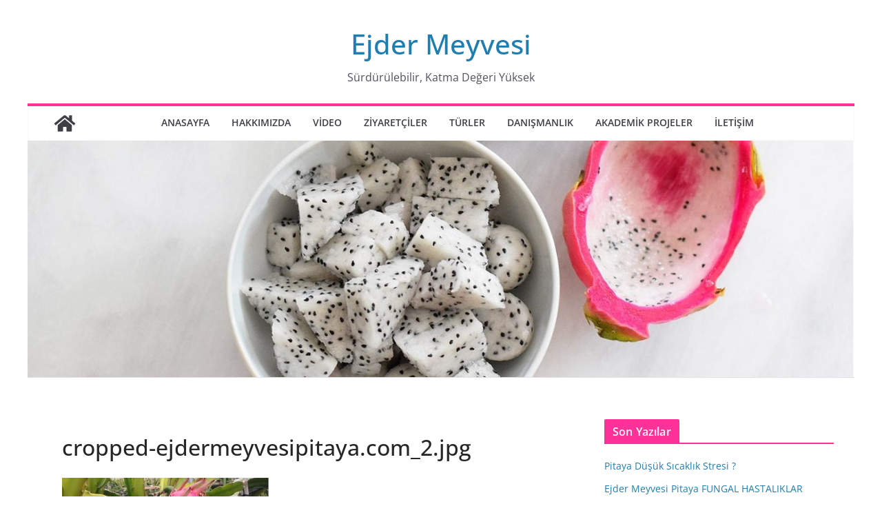

--- FILE ---
content_type: text/html; charset=UTF-8
request_url: https://ejdermeyvesipitaya.com/ejder-meyvesi-pitayanin-tadi/cropped-ejdermeyvesipitaya-com_2-jpg/
body_size: 19080
content:
		<!doctype html>
		<html dir="ltr" lang="tr" prefix="og: https://ogp.me/ns#">
		
<head>

			<meta charset="UTF-8"/>
		<meta name="viewport" content="width=device-width, initial-scale=1">
		<link rel="profile" href="https://gmpg.org/xfn/11"/>
		
	
		<!-- All in One SEO 4.5.4 - aioseo.com -->
		<meta name="robots" content="max-image-preview:large" />
		<link rel="canonical" href="https://ejdermeyvesipitaya.com/ejder-meyvesi-pitayanin-tadi/cropped-ejdermeyvesipitaya-com_2-jpg/" />
		<meta name="generator" content="All in One SEO (AIOSEO) 4.5.4" />
		<meta property="og:locale" content="tr_TR" />
		<meta property="og:site_name" content="Ejder Meyvesi  | Sürdürülebilir, Katma Değeri Yüksek" />
		<meta property="og:type" content="article" />
		<meta property="og:title" content="cropped-ejdermeyvesipitaya.com_2.jpg | Ejder Meyvesi" />
		<meta property="og:url" content="https://ejdermeyvesipitaya.com/ejder-meyvesi-pitayanin-tadi/cropped-ejdermeyvesipitaya-com_2-jpg/" />
		<meta property="article:published_time" content="2017-10-26T12:48:42+00:00" />
		<meta property="article:modified_time" content="2017-10-26T19:18:40+00:00" />
		<meta name="twitter:card" content="summary" />
		<meta name="twitter:title" content="cropped-ejdermeyvesipitaya.com_2.jpg | Ejder Meyvesi" />
		<script type="application/ld+json" class="aioseo-schema">
			{"@context":"https:\/\/schema.org","@graph":[{"@type":"BreadcrumbList","@id":"https:\/\/ejdermeyvesipitaya.com\/ejder-meyvesi-pitayanin-tadi\/cropped-ejdermeyvesipitaya-com_2-jpg\/#breadcrumblist","itemListElement":[{"@type":"ListItem","@id":"https:\/\/ejdermeyvesipitaya.com\/#listItem","position":1,"name":"Ev","item":"https:\/\/ejdermeyvesipitaya.com\/","nextItem":"https:\/\/ejdermeyvesipitaya.com\/ejder-meyvesi-pitayanin-tadi\/cropped-ejdermeyvesipitaya-com_2-jpg\/#listItem"},{"@type":"ListItem","@id":"https:\/\/ejdermeyvesipitaya.com\/ejder-meyvesi-pitayanin-tadi\/cropped-ejdermeyvesipitaya-com_2-jpg\/#listItem","position":2,"name":"cropped-ejdermeyvesipitaya.com_2.jpg","previousItem":"https:\/\/ejdermeyvesipitaya.com\/#listItem"}]},{"@type":"ItemPage","@id":"https:\/\/ejdermeyvesipitaya.com\/ejder-meyvesi-pitayanin-tadi\/cropped-ejdermeyvesipitaya-com_2-jpg\/#itempage","url":"https:\/\/ejdermeyvesipitaya.com\/ejder-meyvesi-pitayanin-tadi\/cropped-ejdermeyvesipitaya-com_2-jpg\/","name":"cropped-ejdermeyvesipitaya.com_2.jpg | Ejder Meyvesi","inLanguage":"tr-TR","isPartOf":{"@id":"https:\/\/ejdermeyvesipitaya.com\/#website"},"breadcrumb":{"@id":"https:\/\/ejdermeyvesipitaya.com\/ejder-meyvesi-pitayanin-tadi\/cropped-ejdermeyvesipitaya-com_2-jpg\/#breadcrumblist"},"author":{"@id":"https:\/\/ejdermeyvesipitaya.com\/author\/ejdermeyvesipitaya\/#author"},"creator":{"@id":"https:\/\/ejdermeyvesipitaya.com\/author\/ejdermeyvesipitaya\/#author"},"datePublished":"2017-10-26T12:48:42+00:00","dateModified":"2017-10-26T19:18:40+00:00"},{"@type":"Organization","@id":"https:\/\/ejdermeyvesipitaya.com\/#organization","name":"Ejder Meyvesi","url":"https:\/\/ejdermeyvesipitaya.com\/"},{"@type":"Person","@id":"https:\/\/ejdermeyvesipitaya.com\/author\/ejdermeyvesipitaya\/#author","url":"https:\/\/ejdermeyvesipitaya.com\/author\/ejdermeyvesipitaya\/","name":"ejdermeyvesipitaya","image":{"@type":"ImageObject","@id":"https:\/\/ejdermeyvesipitaya.com\/ejder-meyvesi-pitayanin-tadi\/cropped-ejdermeyvesipitaya-com_2-jpg\/#authorImage","url":"https:\/\/secure.gravatar.com\/avatar\/610d61ec9240d98123341936697baa71?s=96&d=mm&r=g","width":96,"height":96,"caption":"ejdermeyvesipitaya"}},{"@type":"WebSite","@id":"https:\/\/ejdermeyvesipitaya.com\/#website","url":"https:\/\/ejdermeyvesipitaya.com\/","name":"Ejder Meyvesi Pitaya","description":"S\u00fcrd\u00fcr\u00fclebilir, Katma De\u011feri Y\u00fcksek","inLanguage":"tr-TR","publisher":{"@id":"https:\/\/ejdermeyvesipitaya.com\/#organization"}}]}
		</script>
		<!-- All in One SEO -->

	<!-- BEGIN: Simple Google Analytics Tracking Code -->
	<script>
		(function(i,s,o,g,r,a,m){i['GoogleAnalyticsObject']=r;i[r]=i[r]||function(){
		(i[r].q=i[r].q||[]).push(arguments)},i[r].l=1*new Date();a=s.createElement(o),
		m=s.getElementsByTagName(o)[0];a.async=1;a.src=g;m.parentNode.insertBefore(a,m)
		})(window,document,'script','//www.google-analytics.com/analytics.js','ga');

		ga('create', {"cookieDomain":"auto","trackingId":"UA-120222288-1"} );
		ga('send', 'pageview');
		
	</script>
	<!-- END: Simple Google Analytics Tracking Code -->
	
<!-- Google Tag Manager for WordPress by gtm4wp.com -->
<script data-cfasync="false" data-pagespeed-no-defer>
	var gtm4wp_datalayer_name = "dataLayer";
	var dataLayer = dataLayer || [];
</script>
<!-- End Google Tag Manager for WordPress by gtm4wp.com -->
	<!-- This site is optimized with the Yoast SEO plugin v21.8.1 - https://yoast.com/wordpress/plugins/seo/ -->
	<title>cropped-ejdermeyvesipitaya.com_2.jpg | Ejder Meyvesi</title>
	<link rel="canonical" href="https://ejdermeyvesipitaya.com/ejder-meyvesi-pitayanin-tadi/cropped-ejdermeyvesipitaya-com_2-jpg/" />
	<meta property="og:locale" content="tr_TR" />
	<meta property="og:type" content="article" />
	<meta property="og:title" content="cropped-ejdermeyvesipitaya.com_2.jpg - Ejder Meyvesi" />
	<meta property="og:url" content="https://ejdermeyvesipitaya.com/ejder-meyvesi-pitayanin-tadi/cropped-ejdermeyvesipitaya-com_2-jpg/" />
	<meta property="og:site_name" content="Ejder Meyvesi" />
	<meta property="article:modified_time" content="2017-10-26T19:18:40+00:00" />
	<meta property="og:image" content="https://ejdermeyvesipitaya.com/ejder-meyvesi-pitayanin-tadi/cropped-ejdermeyvesipitaya-com_2-jpg" />
	<meta property="og:image:width" content="1500" />
	<meta property="og:image:height" content="417" />
	<meta property="og:image:type" content="image/jpeg" />
	<meta name="twitter:card" content="summary_large_image" />
	<script type="application/ld+json" class="yoast-schema-graph">{"@context":"https://schema.org","@graph":[{"@type":"WebPage","@id":"https://ejdermeyvesipitaya.com/ejder-meyvesi-pitayanin-tadi/cropped-ejdermeyvesipitaya-com_2-jpg/","url":"https://ejdermeyvesipitaya.com/ejder-meyvesi-pitayanin-tadi/cropped-ejdermeyvesipitaya-com_2-jpg/","name":"cropped-ejdermeyvesipitaya.com_2.jpg - Ejder Meyvesi","isPartOf":{"@id":"https://ejdermeyvesipitaya.com/#website"},"primaryImageOfPage":{"@id":"https://ejdermeyvesipitaya.com/ejder-meyvesi-pitayanin-tadi/cropped-ejdermeyvesipitaya-com_2-jpg/#primaryimage"},"image":{"@id":"https://ejdermeyvesipitaya.com/ejder-meyvesi-pitayanin-tadi/cropped-ejdermeyvesipitaya-com_2-jpg/#primaryimage"},"thumbnailUrl":"https://ejdermeyvesipitaya.com/wp-content/uploads/2017/10/cropped-ejdermeyvesipitaya.com_2.jpg","datePublished":"2017-10-26T12:48:42+00:00","dateModified":"2017-10-26T19:18:40+00:00","breadcrumb":{"@id":"https://ejdermeyvesipitaya.com/ejder-meyvesi-pitayanin-tadi/cropped-ejdermeyvesipitaya-com_2-jpg/#breadcrumb"},"inLanguage":"tr","potentialAction":[{"@type":"ReadAction","target":["https://ejdermeyvesipitaya.com/ejder-meyvesi-pitayanin-tadi/cropped-ejdermeyvesipitaya-com_2-jpg/"]}]},{"@type":"ImageObject","inLanguage":"tr","@id":"https://ejdermeyvesipitaya.com/ejder-meyvesi-pitayanin-tadi/cropped-ejdermeyvesipitaya-com_2-jpg/#primaryimage","url":"https://ejdermeyvesipitaya.com/wp-content/uploads/2017/10/cropped-ejdermeyvesipitaya.com_2.jpg","contentUrl":"https://ejdermeyvesipitaya.com/wp-content/uploads/2017/10/cropped-ejdermeyvesipitaya.com_2.jpg","width":1500,"height":417},{"@type":"BreadcrumbList","@id":"https://ejdermeyvesipitaya.com/ejder-meyvesi-pitayanin-tadi/cropped-ejdermeyvesipitaya-com_2-jpg/#breadcrumb","itemListElement":[{"@type":"ListItem","position":1,"name":"Ana sayfa","item":"https://ejdermeyvesipitaya.com/"},{"@type":"ListItem","position":2,"name":"Ejder Meyvesi Pitaya&#8217;nın Tadı","item":"https://ejdermeyvesipitaya.com/ejder-meyvesi-pitayanin-tadi/"},{"@type":"ListItem","position":3,"name":"cropped-ejdermeyvesipitaya.com_2.jpg"}]},{"@type":"WebSite","@id":"https://ejdermeyvesipitaya.com/#website","url":"https://ejdermeyvesipitaya.com/","name":"Ejder Meyvesi","description":"Sürdürülebilir, Katma Değeri Yüksek","potentialAction":[{"@type":"SearchAction","target":{"@type":"EntryPoint","urlTemplate":"https://ejdermeyvesipitaya.com/?s={search_term_string}"},"query-input":"required name=search_term_string"}],"inLanguage":"tr"}]}</script>
	<!-- / Yoast SEO plugin. -->


<link rel='dns-prefetch' href='//www.googletagmanager.com' />
<link rel="alternate" type="application/rss+xml" title="Ejder Meyvesi  &raquo; akışı" href="https://ejdermeyvesipitaya.com/feed/" />
<link rel="alternate" type="application/rss+xml" title="Ejder Meyvesi  &raquo; yorum akışı" href="https://ejdermeyvesipitaya.com/comments/feed/" />
<link rel="alternate" type="application/rss+xml" title="Ejder Meyvesi  &raquo; cropped-ejdermeyvesipitaya.com_2.jpg yorum akışı" href="https://ejdermeyvesipitaya.com/ejder-meyvesi-pitayanin-tadi/cropped-ejdermeyvesipitaya-com_2-jpg/feed/" />
<script type="text/javascript">
/* <![CDATA[ */
window._wpemojiSettings = {"baseUrl":"https:\/\/s.w.org\/images\/core\/emoji\/14.0.0\/72x72\/","ext":".png","svgUrl":"https:\/\/s.w.org\/images\/core\/emoji\/14.0.0\/svg\/","svgExt":".svg","source":{"concatemoji":"https:\/\/ejdermeyvesipitaya.com\/wp-includes\/js\/wp-emoji-release.min.js?ver=6.4.7"}};
/*! This file is auto-generated */
!function(i,n){var o,s,e;function c(e){try{var t={supportTests:e,timestamp:(new Date).valueOf()};sessionStorage.setItem(o,JSON.stringify(t))}catch(e){}}function p(e,t,n){e.clearRect(0,0,e.canvas.width,e.canvas.height),e.fillText(t,0,0);var t=new Uint32Array(e.getImageData(0,0,e.canvas.width,e.canvas.height).data),r=(e.clearRect(0,0,e.canvas.width,e.canvas.height),e.fillText(n,0,0),new Uint32Array(e.getImageData(0,0,e.canvas.width,e.canvas.height).data));return t.every(function(e,t){return e===r[t]})}function u(e,t,n){switch(t){case"flag":return n(e,"\ud83c\udff3\ufe0f\u200d\u26a7\ufe0f","\ud83c\udff3\ufe0f\u200b\u26a7\ufe0f")?!1:!n(e,"\ud83c\uddfa\ud83c\uddf3","\ud83c\uddfa\u200b\ud83c\uddf3")&&!n(e,"\ud83c\udff4\udb40\udc67\udb40\udc62\udb40\udc65\udb40\udc6e\udb40\udc67\udb40\udc7f","\ud83c\udff4\u200b\udb40\udc67\u200b\udb40\udc62\u200b\udb40\udc65\u200b\udb40\udc6e\u200b\udb40\udc67\u200b\udb40\udc7f");case"emoji":return!n(e,"\ud83e\udef1\ud83c\udffb\u200d\ud83e\udef2\ud83c\udfff","\ud83e\udef1\ud83c\udffb\u200b\ud83e\udef2\ud83c\udfff")}return!1}function f(e,t,n){var r="undefined"!=typeof WorkerGlobalScope&&self instanceof WorkerGlobalScope?new OffscreenCanvas(300,150):i.createElement("canvas"),a=r.getContext("2d",{willReadFrequently:!0}),o=(a.textBaseline="top",a.font="600 32px Arial",{});return e.forEach(function(e){o[e]=t(a,e,n)}),o}function t(e){var t=i.createElement("script");t.src=e,t.defer=!0,i.head.appendChild(t)}"undefined"!=typeof Promise&&(o="wpEmojiSettingsSupports",s=["flag","emoji"],n.supports={everything:!0,everythingExceptFlag:!0},e=new Promise(function(e){i.addEventListener("DOMContentLoaded",e,{once:!0})}),new Promise(function(t){var n=function(){try{var e=JSON.parse(sessionStorage.getItem(o));if("object"==typeof e&&"number"==typeof e.timestamp&&(new Date).valueOf()<e.timestamp+604800&&"object"==typeof e.supportTests)return e.supportTests}catch(e){}return null}();if(!n){if("undefined"!=typeof Worker&&"undefined"!=typeof OffscreenCanvas&&"undefined"!=typeof URL&&URL.createObjectURL&&"undefined"!=typeof Blob)try{var e="postMessage("+f.toString()+"("+[JSON.stringify(s),u.toString(),p.toString()].join(",")+"));",r=new Blob([e],{type:"text/javascript"}),a=new Worker(URL.createObjectURL(r),{name:"wpTestEmojiSupports"});return void(a.onmessage=function(e){c(n=e.data),a.terminate(),t(n)})}catch(e){}c(n=f(s,u,p))}t(n)}).then(function(e){for(var t in e)n.supports[t]=e[t],n.supports.everything=n.supports.everything&&n.supports[t],"flag"!==t&&(n.supports.everythingExceptFlag=n.supports.everythingExceptFlag&&n.supports[t]);n.supports.everythingExceptFlag=n.supports.everythingExceptFlag&&!n.supports.flag,n.DOMReady=!1,n.readyCallback=function(){n.DOMReady=!0}}).then(function(){return e}).then(function(){var e;n.supports.everything||(n.readyCallback(),(e=n.source||{}).concatemoji?t(e.concatemoji):e.wpemoji&&e.twemoji&&(t(e.twemoji),t(e.wpemoji)))}))}((window,document),window._wpemojiSettings);
/* ]]> */
</script>
<style id='wp-emoji-styles-inline-css' type='text/css'>

	img.wp-smiley, img.emoji {
		display: inline !important;
		border: none !important;
		box-shadow: none !important;
		height: 1em !important;
		width: 1em !important;
		margin: 0 0.07em !important;
		vertical-align: -0.1em !important;
		background: none !important;
		padding: 0 !important;
	}
</style>
<link rel='stylesheet' id='wp-block-library-css' href='https://ejdermeyvesipitaya.com/wp-includes/css/dist/block-library/style.min.css?ver=6.4.7' type='text/css' media='all' />
<style id='wp-block-library-theme-inline-css' type='text/css'>
.wp-block-audio figcaption{color:#555;font-size:13px;text-align:center}.is-dark-theme .wp-block-audio figcaption{color:hsla(0,0%,100%,.65)}.wp-block-audio{margin:0 0 1em}.wp-block-code{border:1px solid #ccc;border-radius:4px;font-family:Menlo,Consolas,monaco,monospace;padding:.8em 1em}.wp-block-embed figcaption{color:#555;font-size:13px;text-align:center}.is-dark-theme .wp-block-embed figcaption{color:hsla(0,0%,100%,.65)}.wp-block-embed{margin:0 0 1em}.blocks-gallery-caption{color:#555;font-size:13px;text-align:center}.is-dark-theme .blocks-gallery-caption{color:hsla(0,0%,100%,.65)}.wp-block-image figcaption{color:#555;font-size:13px;text-align:center}.is-dark-theme .wp-block-image figcaption{color:hsla(0,0%,100%,.65)}.wp-block-image{margin:0 0 1em}.wp-block-pullquote{border-bottom:4px solid;border-top:4px solid;color:currentColor;margin-bottom:1.75em}.wp-block-pullquote cite,.wp-block-pullquote footer,.wp-block-pullquote__citation{color:currentColor;font-size:.8125em;font-style:normal;text-transform:uppercase}.wp-block-quote{border-left:.25em solid;margin:0 0 1.75em;padding-left:1em}.wp-block-quote cite,.wp-block-quote footer{color:currentColor;font-size:.8125em;font-style:normal;position:relative}.wp-block-quote.has-text-align-right{border-left:none;border-right:.25em solid;padding-left:0;padding-right:1em}.wp-block-quote.has-text-align-center{border:none;padding-left:0}.wp-block-quote.is-large,.wp-block-quote.is-style-large,.wp-block-quote.is-style-plain{border:none}.wp-block-search .wp-block-search__label{font-weight:700}.wp-block-search__button{border:1px solid #ccc;padding:.375em .625em}:where(.wp-block-group.has-background){padding:1.25em 2.375em}.wp-block-separator.has-css-opacity{opacity:.4}.wp-block-separator{border:none;border-bottom:2px solid;margin-left:auto;margin-right:auto}.wp-block-separator.has-alpha-channel-opacity{opacity:1}.wp-block-separator:not(.is-style-wide):not(.is-style-dots){width:100px}.wp-block-separator.has-background:not(.is-style-dots){border-bottom:none;height:1px}.wp-block-separator.has-background:not(.is-style-wide):not(.is-style-dots){height:2px}.wp-block-table{margin:0 0 1em}.wp-block-table td,.wp-block-table th{word-break:normal}.wp-block-table figcaption{color:#555;font-size:13px;text-align:center}.is-dark-theme .wp-block-table figcaption{color:hsla(0,0%,100%,.65)}.wp-block-video figcaption{color:#555;font-size:13px;text-align:center}.is-dark-theme .wp-block-video figcaption{color:hsla(0,0%,100%,.65)}.wp-block-video{margin:0 0 1em}.wp-block-template-part.has-background{margin-bottom:0;margin-top:0;padding:1.25em 2.375em}
</style>
<link rel='stylesheet' id='wpda_form_gutenberg_css-css' href='https://ejdermeyvesipitaya.com/wp-content/plugins/contact-forms-builder/wpdevart-inc/gutenberg/style.css?ver=6.4.7' type='text/css' media='all' />
<style id='global-styles-inline-css' type='text/css'>
body{--wp--preset--color--black: #000000;--wp--preset--color--cyan-bluish-gray: #abb8c3;--wp--preset--color--white: #ffffff;--wp--preset--color--pale-pink: #f78da7;--wp--preset--color--vivid-red: #cf2e2e;--wp--preset--color--luminous-vivid-orange: #ff6900;--wp--preset--color--luminous-vivid-amber: #fcb900;--wp--preset--color--light-green-cyan: #7bdcb5;--wp--preset--color--vivid-green-cyan: #00d084;--wp--preset--color--pale-cyan-blue: #8ed1fc;--wp--preset--color--vivid-cyan-blue: #0693e3;--wp--preset--color--vivid-purple: #9b51e0;--wp--preset--gradient--vivid-cyan-blue-to-vivid-purple: linear-gradient(135deg,rgba(6,147,227,1) 0%,rgb(155,81,224) 100%);--wp--preset--gradient--light-green-cyan-to-vivid-green-cyan: linear-gradient(135deg,rgb(122,220,180) 0%,rgb(0,208,130) 100%);--wp--preset--gradient--luminous-vivid-amber-to-luminous-vivid-orange: linear-gradient(135deg,rgba(252,185,0,1) 0%,rgba(255,105,0,1) 100%);--wp--preset--gradient--luminous-vivid-orange-to-vivid-red: linear-gradient(135deg,rgba(255,105,0,1) 0%,rgb(207,46,46) 100%);--wp--preset--gradient--very-light-gray-to-cyan-bluish-gray: linear-gradient(135deg,rgb(238,238,238) 0%,rgb(169,184,195) 100%);--wp--preset--gradient--cool-to-warm-spectrum: linear-gradient(135deg,rgb(74,234,220) 0%,rgb(151,120,209) 20%,rgb(207,42,186) 40%,rgb(238,44,130) 60%,rgb(251,105,98) 80%,rgb(254,248,76) 100%);--wp--preset--gradient--blush-light-purple: linear-gradient(135deg,rgb(255,206,236) 0%,rgb(152,150,240) 100%);--wp--preset--gradient--blush-bordeaux: linear-gradient(135deg,rgb(254,205,165) 0%,rgb(254,45,45) 50%,rgb(107,0,62) 100%);--wp--preset--gradient--luminous-dusk: linear-gradient(135deg,rgb(255,203,112) 0%,rgb(199,81,192) 50%,rgb(65,88,208) 100%);--wp--preset--gradient--pale-ocean: linear-gradient(135deg,rgb(255,245,203) 0%,rgb(182,227,212) 50%,rgb(51,167,181) 100%);--wp--preset--gradient--electric-grass: linear-gradient(135deg,rgb(202,248,128) 0%,rgb(113,206,126) 100%);--wp--preset--gradient--midnight: linear-gradient(135deg,rgb(2,3,129) 0%,rgb(40,116,252) 100%);--wp--preset--font-size--small: 13px;--wp--preset--font-size--medium: 20px;--wp--preset--font-size--large: 36px;--wp--preset--font-size--x-large: 42px;--wp--preset--spacing--20: 0.44rem;--wp--preset--spacing--30: 0.67rem;--wp--preset--spacing--40: 1rem;--wp--preset--spacing--50: 1.5rem;--wp--preset--spacing--60: 2.25rem;--wp--preset--spacing--70: 3.38rem;--wp--preset--spacing--80: 5.06rem;--wp--preset--shadow--natural: 6px 6px 9px rgba(0, 0, 0, 0.2);--wp--preset--shadow--deep: 12px 12px 50px rgba(0, 0, 0, 0.4);--wp--preset--shadow--sharp: 6px 6px 0px rgba(0, 0, 0, 0.2);--wp--preset--shadow--outlined: 6px 6px 0px -3px rgba(255, 255, 255, 1), 6px 6px rgba(0, 0, 0, 1);--wp--preset--shadow--crisp: 6px 6px 0px rgba(0, 0, 0, 1);}body { margin: 0; }.wp-site-blocks > .alignleft { float: left; margin-right: 2em; }.wp-site-blocks > .alignright { float: right; margin-left: 2em; }.wp-site-blocks > .aligncenter { justify-content: center; margin-left: auto; margin-right: auto; }:where(.wp-site-blocks) > * { margin-block-start: 24px; margin-block-end: 0; }:where(.wp-site-blocks) > :first-child:first-child { margin-block-start: 0; }:where(.wp-site-blocks) > :last-child:last-child { margin-block-end: 0; }body { --wp--style--block-gap: 24px; }:where(body .is-layout-flow)  > :first-child:first-child{margin-block-start: 0;}:where(body .is-layout-flow)  > :last-child:last-child{margin-block-end: 0;}:where(body .is-layout-flow)  > *{margin-block-start: 24px;margin-block-end: 0;}:where(body .is-layout-constrained)  > :first-child:first-child{margin-block-start: 0;}:where(body .is-layout-constrained)  > :last-child:last-child{margin-block-end: 0;}:where(body .is-layout-constrained)  > *{margin-block-start: 24px;margin-block-end: 0;}:where(body .is-layout-flex) {gap: 24px;}:where(body .is-layout-grid) {gap: 24px;}body .is-layout-flow > .alignleft{float: left;margin-inline-start: 0;margin-inline-end: 2em;}body .is-layout-flow > .alignright{float: right;margin-inline-start: 2em;margin-inline-end: 0;}body .is-layout-flow > .aligncenter{margin-left: auto !important;margin-right: auto !important;}body .is-layout-constrained > .alignleft{float: left;margin-inline-start: 0;margin-inline-end: 2em;}body .is-layout-constrained > .alignright{float: right;margin-inline-start: 2em;margin-inline-end: 0;}body .is-layout-constrained > .aligncenter{margin-left: auto !important;margin-right: auto !important;}body .is-layout-constrained > :where(:not(.alignleft):not(.alignright):not(.alignfull)){max-width: var(--wp--style--global--content-size);margin-left: auto !important;margin-right: auto !important;}body .is-layout-constrained > .alignwide{max-width: var(--wp--style--global--wide-size);}body .is-layout-flex{display: flex;}body .is-layout-flex{flex-wrap: wrap;align-items: center;}body .is-layout-flex > *{margin: 0;}body .is-layout-grid{display: grid;}body .is-layout-grid > *{margin: 0;}body{padding-top: 0px;padding-right: 0px;padding-bottom: 0px;padding-left: 0px;}a:where(:not(.wp-element-button)){text-decoration: underline;}.wp-element-button, .wp-block-button__link{background-color: #32373c;border-width: 0;color: #fff;font-family: inherit;font-size: inherit;line-height: inherit;padding: calc(0.667em + 2px) calc(1.333em + 2px);text-decoration: none;}.has-black-color{color: var(--wp--preset--color--black) !important;}.has-cyan-bluish-gray-color{color: var(--wp--preset--color--cyan-bluish-gray) !important;}.has-white-color{color: var(--wp--preset--color--white) !important;}.has-pale-pink-color{color: var(--wp--preset--color--pale-pink) !important;}.has-vivid-red-color{color: var(--wp--preset--color--vivid-red) !important;}.has-luminous-vivid-orange-color{color: var(--wp--preset--color--luminous-vivid-orange) !important;}.has-luminous-vivid-amber-color{color: var(--wp--preset--color--luminous-vivid-amber) !important;}.has-light-green-cyan-color{color: var(--wp--preset--color--light-green-cyan) !important;}.has-vivid-green-cyan-color{color: var(--wp--preset--color--vivid-green-cyan) !important;}.has-pale-cyan-blue-color{color: var(--wp--preset--color--pale-cyan-blue) !important;}.has-vivid-cyan-blue-color{color: var(--wp--preset--color--vivid-cyan-blue) !important;}.has-vivid-purple-color{color: var(--wp--preset--color--vivid-purple) !important;}.has-black-background-color{background-color: var(--wp--preset--color--black) !important;}.has-cyan-bluish-gray-background-color{background-color: var(--wp--preset--color--cyan-bluish-gray) !important;}.has-white-background-color{background-color: var(--wp--preset--color--white) !important;}.has-pale-pink-background-color{background-color: var(--wp--preset--color--pale-pink) !important;}.has-vivid-red-background-color{background-color: var(--wp--preset--color--vivid-red) !important;}.has-luminous-vivid-orange-background-color{background-color: var(--wp--preset--color--luminous-vivid-orange) !important;}.has-luminous-vivid-amber-background-color{background-color: var(--wp--preset--color--luminous-vivid-amber) !important;}.has-light-green-cyan-background-color{background-color: var(--wp--preset--color--light-green-cyan) !important;}.has-vivid-green-cyan-background-color{background-color: var(--wp--preset--color--vivid-green-cyan) !important;}.has-pale-cyan-blue-background-color{background-color: var(--wp--preset--color--pale-cyan-blue) !important;}.has-vivid-cyan-blue-background-color{background-color: var(--wp--preset--color--vivid-cyan-blue) !important;}.has-vivid-purple-background-color{background-color: var(--wp--preset--color--vivid-purple) !important;}.has-black-border-color{border-color: var(--wp--preset--color--black) !important;}.has-cyan-bluish-gray-border-color{border-color: var(--wp--preset--color--cyan-bluish-gray) !important;}.has-white-border-color{border-color: var(--wp--preset--color--white) !important;}.has-pale-pink-border-color{border-color: var(--wp--preset--color--pale-pink) !important;}.has-vivid-red-border-color{border-color: var(--wp--preset--color--vivid-red) !important;}.has-luminous-vivid-orange-border-color{border-color: var(--wp--preset--color--luminous-vivid-orange) !important;}.has-luminous-vivid-amber-border-color{border-color: var(--wp--preset--color--luminous-vivid-amber) !important;}.has-light-green-cyan-border-color{border-color: var(--wp--preset--color--light-green-cyan) !important;}.has-vivid-green-cyan-border-color{border-color: var(--wp--preset--color--vivid-green-cyan) !important;}.has-pale-cyan-blue-border-color{border-color: var(--wp--preset--color--pale-cyan-blue) !important;}.has-vivid-cyan-blue-border-color{border-color: var(--wp--preset--color--vivid-cyan-blue) !important;}.has-vivid-purple-border-color{border-color: var(--wp--preset--color--vivid-purple) !important;}.has-vivid-cyan-blue-to-vivid-purple-gradient-background{background: var(--wp--preset--gradient--vivid-cyan-blue-to-vivid-purple) !important;}.has-light-green-cyan-to-vivid-green-cyan-gradient-background{background: var(--wp--preset--gradient--light-green-cyan-to-vivid-green-cyan) !important;}.has-luminous-vivid-amber-to-luminous-vivid-orange-gradient-background{background: var(--wp--preset--gradient--luminous-vivid-amber-to-luminous-vivid-orange) !important;}.has-luminous-vivid-orange-to-vivid-red-gradient-background{background: var(--wp--preset--gradient--luminous-vivid-orange-to-vivid-red) !important;}.has-very-light-gray-to-cyan-bluish-gray-gradient-background{background: var(--wp--preset--gradient--very-light-gray-to-cyan-bluish-gray) !important;}.has-cool-to-warm-spectrum-gradient-background{background: var(--wp--preset--gradient--cool-to-warm-spectrum) !important;}.has-blush-light-purple-gradient-background{background: var(--wp--preset--gradient--blush-light-purple) !important;}.has-blush-bordeaux-gradient-background{background: var(--wp--preset--gradient--blush-bordeaux) !important;}.has-luminous-dusk-gradient-background{background: var(--wp--preset--gradient--luminous-dusk) !important;}.has-pale-ocean-gradient-background{background: var(--wp--preset--gradient--pale-ocean) !important;}.has-electric-grass-gradient-background{background: var(--wp--preset--gradient--electric-grass) !important;}.has-midnight-gradient-background{background: var(--wp--preset--gradient--midnight) !important;}.has-small-font-size{font-size: var(--wp--preset--font-size--small) !important;}.has-medium-font-size{font-size: var(--wp--preset--font-size--medium) !important;}.has-large-font-size{font-size: var(--wp--preset--font-size--large) !important;}.has-x-large-font-size{font-size: var(--wp--preset--font-size--x-large) !important;}
.wp-block-navigation a:where(:not(.wp-element-button)){color: inherit;}
.wp-block-pullquote{font-size: 1.5em;line-height: 1.6;}
</style>
<link rel='stylesheet' id='contact-form-7-css' href='https://ejdermeyvesipitaya.com/wp-content/plugins/contact-form-7/includes/css/styles.css?ver=5.8.6' type='text/css' media='all' />
<link rel='stylesheet' id='dashicons-css' href='https://ejdermeyvesipitaya.com/wp-includes/css/dashicons.min.css?ver=6.4.7' type='text/css' media='all' />
<link rel='stylesheet' id='everest-forms-general-css' href='https://ejdermeyvesipitaya.com/wp-content/plugins/everest-forms/assets/css/everest-forms.css?ver=2.0.6' type='text/css' media='all' />
<link rel='stylesheet' id='colormag_style-css' href='https://ejdermeyvesipitaya.com/wp-content/themes/colormag/style.css?ver=3.1.3' type='text/css' media='all' />
<style id='colormag_style-inline-css' type='text/css'>
.colormag-button,
			blockquote, button,
			input[type=reset],
			input[type=button],
			input[type=submit],
			.cm-home-icon.front_page_on,
			.cm-post-categories a,
			.cm-primary-nav ul li ul li:hover,
			.cm-primary-nav ul li.current-menu-item,
			.cm-primary-nav ul li.current_page_ancestor,
			.cm-primary-nav ul li.current-menu-ancestor,
			.cm-primary-nav ul li.current_page_item,
			.cm-primary-nav ul li:hover,
			.cm-primary-nav ul li.focus,
			.cm-mobile-nav li a:hover,
			.colormag-header-clean #cm-primary-nav .cm-menu-toggle:hover,
			.cm-header .cm-mobile-nav li:hover,
			.cm-header .cm-mobile-nav li.current-page-ancestor,
			.cm-header .cm-mobile-nav li.current-menu-ancestor,
			.cm-header .cm-mobile-nav li.current-page-item,
			.cm-header .cm-mobile-nav li.current-menu-item,
			.cm-primary-nav ul li.focus > a,
			.cm-layout-2 .cm-primary-nav ul ul.sub-menu li.focus > a,
			.cm-mobile-nav .current-menu-item>a, .cm-mobile-nav .current_page_item>a,
			.colormag-header-clean .cm-mobile-nav li:hover > a,
			.colormag-header-clean .cm-mobile-nav li.current-page-ancestor > a,
			.colormag-header-clean .cm-mobile-nav li.current-menu-ancestor > a,
			.colormag-header-clean .cm-mobile-nav li.current-page-item > a,
			.colormag-header-clean .cm-mobile-nav li.current-menu-item > a,
			.fa.search-top:hover,
			.widget_call_to_action .btn--primary,
			.colormag-footer--classic .cm-footer-cols .cm-row .cm-widget-title span::before,
			.colormag-footer--classic-bordered .cm-footer-cols .cm-row .cm-widget-title span::before,
			.cm-featured-posts .cm-widget-title span,
			.cm-featured-category-slider-widget .cm-slide-content .cm-entry-header-meta .cm-post-categories a,
			.cm-highlighted-posts .cm-post-content .cm-entry-header-meta .cm-post-categories a,
			.cm-category-slide-next, .cm-category-slide-prev, .slide-next,
			.slide-prev, .cm-tabbed-widget ul li, .cm-posts .wp-pagenavi .current,
			.cm-posts .wp-pagenavi a:hover, .cm-secondary .cm-widget-title span,
			.cm-posts .post .cm-post-content .cm-entry-header-meta .cm-post-categories a,
			.cm-page-header .cm-page-title span, .entry-meta .post-format i,
			.format-link, .cm-entry-button, .infinite-scroll .tg-infinite-scroll,
			.no-more-post-text, .pagination span,
			.comments-area .comment-author-link span,
			.cm-footer-cols .cm-row .cm-widget-title span,
			.advertisement_above_footer .cm-widget-title span,
			.error, .cm-primary .cm-widget-title span,
			.related-posts-wrapper.style-three .cm-post-content .cm-entry-title a:hover:before,
			.cm-slider-area .cm-widget-title span,
			.cm-beside-slider-widget .cm-widget-title span,
			.top-full-width-sidebar .cm-widget-title span,
			.wp-block-quote, .wp-block-quote.is-style-large,
			.wp-block-quote.has-text-align-right,
			.cm-error-404 .cm-btn, .widget .wp-block-heading, .wp-block-search button,
			.widget a::before, .cm-post-date a::before,
			.byline a::before,
			.colormag-footer--classic-bordered .cm-widget-title::before,
			.wp-block-button__link,
			#cm-tertiary .cm-widget-title span,
			.link-pagination .post-page-numbers.current,
			.wp-block-query-pagination-numbers .page-numbers.current,
			.wp-element-button,
			.wp-block-button .wp-block-button__link,
			.wp-element-button,
			.cm-layout-2 .cm-primary-nav ul ul.sub-menu li:hover,
			.cm-layout-2 .cm-primary-nav ul ul.sub-menu li.current-menu-ancestor,
			.cm-layout-2 .cm-primary-nav ul ul.sub-menu li.current-menu-item,
			.cm-layout-2 .cm-primary-nav ul ul.sub-menu li.focus,
			.search-wrap button,
			.page-numbers .current,
			.wp-block-search .wp-element-button:hover{background-color:#ff3299;}a,
			.cm-layout-2 #cm-primary-nav .fa.search-top:hover,
			.cm-layout-2 #cm-primary-nav.cm-mobile-nav .cm-random-post a:hover .fa-random,
			.cm-layout-2 #cm-primary-nav.cm-primary-nav .cm-random-post a:hover .fa-random,
			.cm-layout-2 .breaking-news .newsticker a:hover,
			.cm-layout-2 .cm-primary-nav ul li.current-menu-item > a,
			.cm-layout-2 .cm-primary-nav ul li.current_page_item > a,
			.cm-layout-2 .cm-primary-nav ul li:hover > a,
			.cm-layout-2 .cm-primary-nav ul li.focus > a
			.dark-skin .cm-layout-2-style-1 #cm-primary-nav.cm-primary-nav .cm-home-icon:hover .fa,
			.byline a:hover, .comments a:hover, .cm-edit-link a:hover, .cm-post-date a:hover,
			.social-links:not(.cm-header-actions .social-links) i.fa:hover, .cm-tag-links a:hover,
			.colormag-header-clean .social-links li:hover i.fa, .cm-layout-2-style-1 .social-links li:hover i.fa,
			.colormag-header-clean .breaking-news .newsticker a:hover, .widget_featured_posts .article-content .cm-entry-title a:hover,
			.widget_featured_slider .slide-content .cm-below-entry-meta .byline a:hover,
			.widget_featured_slider .slide-content .cm-below-entry-meta .comments a:hover,
			.widget_featured_slider .slide-content .cm-below-entry-meta .cm-post-date a:hover,
			.widget_featured_slider .slide-content .cm-entry-title a:hover,
			.widget_block_picture_news.widget_featured_posts .article-content .cm-entry-title a:hover,
			.widget_highlighted_posts .article-content .cm-below-entry-meta .byline a:hover,
			.widget_highlighted_posts .article-content .cm-below-entry-meta .comments a:hover,
			.widget_highlighted_posts .article-content .cm-below-entry-meta .cm-post-date a:hover,
			.widget_highlighted_posts .article-content .cm-entry-title a:hover, i.fa-arrow-up, i.fa-arrow-down,
			.cm-site-title a, #content .post .article-content .cm-entry-title a:hover, .entry-meta .byline i,
			.entry-meta .cat-links i, .entry-meta a, .post .cm-entry-title a:hover, .search .cm-entry-title a:hover,
			.entry-meta .comments-link a:hover, .entry-meta .cm-edit-link a:hover, .entry-meta .cm-post-date a:hover,
			.entry-meta .cm-tag-links a:hover, .single #content .tags a:hover, .count, .next a:hover, .previous a:hover,
			.related-posts-main-title .fa, .single-related-posts .article-content .cm-entry-title a:hover,
			.pagination a span:hover,
			#content .comments-area a.comment-cm-edit-link:hover, #content .comments-area a.comment-permalink:hover,
			#content .comments-area article header cite a:hover, .comments-area .comment-author-link a:hover,
			.comment .comment-reply-link:hover,
			.nav-next a, .nav-previous a,
			#cm-footer .cm-footer-menu ul li a:hover,
			.cm-footer-cols .cm-row a:hover, a#scroll-up i, .related-posts-wrapper-flyout .cm-entry-title a:hover,
			.human-diff-time .human-diff-time-display:hover,
			.cm-layout-2-style-1 #cm-primary-nav .fa:hover,
			.cm-footer-bar a,
			.cm-post-date a:hover,
			.cm-author a:hover,
			.cm-comments-link a:hover,
			.cm-tag-links a:hover,
			.cm-edit-link a:hover,
			.cm-footer-bar .copyright a,
			.cm-featured-posts .cm-entry-title a:hover,
			.cm-posts .post .cm-post-content .cm-entry-title a:hover,
			.cm-posts .post .single-title-above .cm-entry-title a:hover,
			.cm-layout-2 .cm-primary-nav ul li:hover > a,
			.cm-layout-2 #cm-primary-nav .fa:hover,
			.cm-entry-title a:hover,
			button:hover, input[type="button"]:hover,
			input[type="reset"]:hover,
			input[type="submit"]:hover,
			.wp-block-button .wp-block-button__link:hover,
			.cm-button:hover,
			.wp-element-button:hover,
			li.product .added_to_cart:hover,
			.comments-area .comment-permalink:hover,
			.cm-footer-bar-area .cm-footer-bar__2 a{color:#ff3299;}#cm-primary-nav,
			.cm-contained .cm-header-2 .cm-row{border-top-color:#ff3299;}.cm-layout-2 #cm-primary-nav,
			.cm-layout-2 .cm-primary-nav ul ul.sub-menu li:hover,
			.cm-layout-2 .cm-primary-nav ul > li:hover > a,
			.cm-layout-2 .cm-primary-nav ul > li.current-menu-item > a,
			.cm-layout-2 .cm-primary-nav ul > li.current-menu-ancestor > a,
			.cm-layout-2 .cm-primary-nav ul ul.sub-menu li.current-menu-ancestor,
			.cm-layout-2 .cm-primary-nav ul ul.sub-menu li.current-menu-item,
			.cm-layout-2 .cm-primary-nav ul ul.sub-menu li.focus,
			cm-layout-2 .cm-primary-nav ul ul.sub-menu li.current-menu-ancestor,
			cm-layout-2 .cm-primary-nav ul ul.sub-menu li.current-menu-item,
			cm-layout-2 #cm-primary-nav .cm-menu-toggle:hover,
			cm-layout-2 #cm-primary-nav.cm-mobile-nav .cm-menu-toggle,
			cm-layout-2 .cm-primary-nav ul > li:hover > a,
			cm-layout-2 .cm-primary-nav ul > li.current-menu-item > a,
			cm-layout-2 .cm-primary-nav ul > li.current-menu-ancestor > a,
			.cm-layout-2 .cm-primary-nav ul li.focus > a, .pagination a span:hover,
			.cm-error-404 .cm-btn,
			.single-post .cm-post-categories a::after,
			.widget .block-title,
			.cm-layout-2 .cm-primary-nav ul li.focus > a,
			button,
			input[type="button"],
			input[type="reset"],
			input[type="submit"],
			.wp-block-button .wp-block-button__link,
			.cm-button,
			.wp-element-button,
			li.product .added_to_cart{border-color:#ff3299;}.cm-secondary .cm-widget-title,
			#cm-tertiary .cm-widget-title,
			.widget_featured_posts .widget-title,
			#secondary .widget-title,
			#cm-tertiary .widget-title,
			.cm-page-header .cm-page-title,
			.cm-footer-cols .cm-row .widget-title,
			.advertisement_above_footer .widget-title,
			#primary .widget-title,
			.widget_slider_area .widget-title,
			.widget_beside_slider .widget-title,
			.top-full-width-sidebar .widget-title,
			.cm-footer-cols .cm-row .cm-widget-title,
			.cm-footer-bar .copyright a,
			.cm-layout-2.cm-layout-2-style-2 #cm-primary-nav,
			.cm-layout-2 .cm-primary-nav ul > li:hover > a,
			.cm-layout-2 .cm-primary-nav ul > li.current-menu-item > a{border-bottom-color:#ff3299;}.cm-header .cm-menu-toggle svg,
			.cm-header .cm-menu-toggle svg{fill:#fff;}.cm-footer-bar-area .cm-footer-bar__2 a{color:#207daf;}.mzb-featured-posts, .mzb-social-icon, .mzb-featured-categories, .mzb-social-icons-insert{--color--light--primary:rgba(255,50,153,0.1);}body{--color--light--primary:#ff3299;--color--primary:#ff3299;}
</style>
<link rel='stylesheet' id='colormag-featured-image-popup-css-css' href='https://ejdermeyvesipitaya.com/wp-content/themes/colormag/assets/js/magnific-popup/magnific-popup.min.css?ver=3.1.3' type='text/css' media='all' />
<link rel='stylesheet' id='colormag-fontawesome-css' href='https://ejdermeyvesipitaya.com/wp-content/themes/colormag/assets/library/fontawesome/css/font-awesome.min.css?ver=3.1.3' type='text/css' media='all' />
<script type="text/javascript" src="https://ejdermeyvesipitaya.com/wp-includes/js/jquery/jquery.min.js?ver=3.7.1" id="jquery-core-js"></script>
<script type="text/javascript" src="https://ejdermeyvesipitaya.com/wp-includes/js/jquery/jquery-migrate.min.js?ver=3.4.1" id="jquery-migrate-js"></script>
<!--[if lte IE 8]>
<script type="text/javascript" src="https://ejdermeyvesipitaya.com/wp-content/themes/colormag/assets/js/html5shiv.min.js?ver=3.1.3" id="html5-js"></script>
<![endif]-->
<script type="text/javascript" id="ai-js-js-extra">
/* <![CDATA[ */
var MyAjax = {"ajaxurl":"https:\/\/ejdermeyvesipitaya.com\/wp-admin\/admin-ajax.php","security":"be958de9fa"};
/* ]]> */
</script>
<script type="text/javascript" src="https://ejdermeyvesipitaya.com/wp-content/plugins/advanced-iframe/js/ai.min.js?ver=267951" id="ai-js-js"></script>
<link rel="https://api.w.org/" href="https://ejdermeyvesipitaya.com/wp-json/" /><link rel="alternate" type="application/json" href="https://ejdermeyvesipitaya.com/wp-json/wp/v2/media/145" /><link rel="EditURI" type="application/rsd+xml" title="RSD" href="https://ejdermeyvesipitaya.com/xmlrpc.php?rsd" />
<meta name="generator" content="WordPress 6.4.7" />
<meta name="generator" content="Everest Forms 2.0.6" />
<link rel='shortlink' href='https://ejdermeyvesipitaya.com/?p=145' />
<link rel="alternate" type="application/json+oembed" href="https://ejdermeyvesipitaya.com/wp-json/oembed/1.0/embed?url=https%3A%2F%2Fejdermeyvesipitaya.com%2Fejder-meyvesi-pitayanin-tadi%2Fcropped-ejdermeyvesipitaya-com_2-jpg%2F" />
<link rel="alternate" type="text/xml+oembed" href="https://ejdermeyvesipitaya.com/wp-json/oembed/1.0/embed?url=https%3A%2F%2Fejdermeyvesipitaya.com%2Fejder-meyvesi-pitayanin-tadi%2Fcropped-ejdermeyvesipitaya-com_2-jpg%2F&#038;format=xml" />
<script>(function(i,s,o,g,r,a,m){i['GoogleAnalyticsObject']=r;i[r]=i[r]||function(){(i[r].q=i[r].q||[]).push(arguments)},i[r].l=1*new Date();a=s.createElement(o),m=s.getElementsByTagName(o)[0];a.async=1;a.src=g;m.parentNode.insertBefore(a,m)})(window,document,'script','//www.google-analytics.com/analytics.js','ga');ga('create', '', 'ejdermeyvesipitaya.com');ga('send', 'pageview');</script><meta name="generator" content="Site Kit by Google 1.118.0" /><!-- Google Tag Manager -->
<script>(function(w,d,s,l,i){w[l]=w[l]||[];w[l].push({'gtm.start':
new Date().getTime(),event:'gtm.js'});var f=d.getElementsByTagName(s)[0],
j=d.createElement(s),dl=l!='dataLayer'?'&l='+l:'';j.async=true;j.src=
'https://www.googletagmanager.com/gtm.js?id='+i+dl;f.parentNode.insertBefore(j,f);
})(window,document,'script','dataLayer','');</script>
<!-- End Google Tag Manager -->

<!-- Google Tag Manager for WordPress by gtm4wp.com -->
<!-- GTM Container placement set to footer -->
<script data-cfasync="false" data-pagespeed-no-defer type="text/javascript">
</script>
<!-- End Google Tag Manager for WordPress by gtm4wp.com -->
<!-- Google AdSense snippet added by Site Kit -->
<meta name="google-adsense-platform-account" content="ca-host-pub-2644536267352236">
<meta name="google-adsense-platform-domain" content="sitekit.withgoogle.com">
<!-- End Google AdSense snippet added by Site Kit -->
<style type="text/css">.recentcomments a{display:inline !important;padding:0 !important;margin:0 !important;}</style><style type="text/css" id="custom-background-css">
body.custom-background { background-color: #ffffff; }
</style>
	
<!-- Google Tag Manager snippet added by Site Kit -->
<script type="text/javascript">
/* <![CDATA[ */

			( function( w, d, s, l, i ) {
				w[l] = w[l] || [];
				w[l].push( {'gtm.start': new Date().getTime(), event: 'gtm.js'} );
				var f = d.getElementsByTagName( s )[0],
					j = d.createElement( s ), dl = l != 'dataLayer' ? '&l=' + l : '';
				j.async = true;
				j.src = 'https://www.googletagmanager.com/gtm.js?id=' + i + dl;
				f.parentNode.insertBefore( j, f );
			} )( window, document, 'script', 'dataLayer', 'GTM-TPHJNBR' );
			
/* ]]> */
</script>

<!-- End Google Tag Manager snippet added by Site Kit -->
<link rel="icon" href="https://ejdermeyvesipitaya.com/wp-content/uploads/2017/05/cropped-18095896_1310358525746111_4735877622016245760_n-32x32.jpg" sizes="32x32" />
<link rel="icon" href="https://ejdermeyvesipitaya.com/wp-content/uploads/2017/05/cropped-18095896_1310358525746111_4735877622016245760_n-192x192.jpg" sizes="192x192" />
<link rel="apple-touch-icon" href="https://ejdermeyvesipitaya.com/wp-content/uploads/2017/05/cropped-18095896_1310358525746111_4735877622016245760_n-180x180.jpg" />
<meta name="msapplication-TileImage" content="https://ejdermeyvesipitaya.com/wp-content/uploads/2017/05/cropped-18095896_1310358525746111_4735877622016245760_n-270x270.jpg" />

</head>

<body data-rsssl=1 class="attachment attachment-template-default single single-attachment postid-145 attachmentid-145 attachment-jpeg custom-background wp-embed-responsive everest-forms-no-js cm-header-layout-2 adv-style-1  boxed">


		<!-- Google Tag Manager (noscript) snippet added by Site Kit -->
		<noscript>
			<iframe src="https://www.googletagmanager.com/ns.html?id=GTM-TPHJNBR" height="0" width="0" style="display:none;visibility:hidden"></iframe>
		</noscript>
		<!-- End Google Tag Manager (noscript) snippet added by Site Kit -->
		

		<div id="page" class="hfeed site">
				<a class="skip-link screen-reader-text" href="#main">Skip to content</a>
		

			<header id="cm-masthead" class="cm-header cm-layout-2 cm-layout-2-style-1">
		
		
				<div class="cm-main-header">
		
		
	<div id="cm-header-1" class="cm-header-1">
		<div class="cm-container">
			<div class="cm-row">

				<div class="cm-header-col-1">
										<div id="cm-site-branding" class="cm-site-branding">
							</div><!-- #cm-site-branding -->
	
	<div id="cm-site-info" class="">
								<h3 class="cm-site-title">
							<a href="https://ejdermeyvesipitaya.com/" title="Ejder Meyvesi " rel="home">Ejder Meyvesi </a>
						</h3>
						
											<p class="cm-site-description">
							Sürdürülebilir, Katma Değeri Yüksek						</p><!-- .cm-site-description -->
											</div><!-- #cm-site-info -->
					</div><!-- .cm-header-col-1 -->

				<div class="cm-header-col-2">
								</div><!-- .cm-header-col-2 -->

		</div>
	</div>
</div>
		
<div id="cm-header-2" class="cm-header-2">
	<nav id="cm-primary-nav" class="cm-primary-nav">
		<div class="cm-container">
			<div class="cm-row">
				
				<div class="cm-home-icon">
					<a href="https://ejdermeyvesipitaya.com/"
					   title="Ejder Meyvesi "
					>
						<svg class="cm-icon cm-icon--home" xmlns="http://www.w3.org/2000/svg" viewBox="0 0 28 22"><path d="M13.6465 6.01133L5.11148 13.0409V20.6278C5.11148 20.8242 5.18952 21.0126 5.32842 21.1515C5.46733 21.2904 5.65572 21.3685 5.85217 21.3685L11.0397 21.3551C11.2355 21.3541 11.423 21.2756 11.5611 21.1368C11.6992 20.998 11.7767 20.8102 11.7767 20.6144V16.1837C11.7767 15.9873 11.8547 15.7989 11.9937 15.66C12.1326 15.521 12.321 15.443 12.5174 15.443H15.4801C15.6766 15.443 15.865 15.521 16.0039 15.66C16.1428 15.7989 16.2208 15.9873 16.2208 16.1837V20.6111C16.2205 20.7086 16.2394 20.8052 16.2765 20.8953C16.3136 20.9854 16.3681 21.0673 16.4369 21.1364C16.5057 21.2054 16.5875 21.2602 16.6775 21.2975C16.7675 21.3349 16.864 21.3541 16.9615 21.3541L22.1472 21.3685C22.3436 21.3685 22.532 21.2904 22.6709 21.1515C22.8099 21.0126 22.8879 20.8242 22.8879 20.6278V13.0358L14.3548 6.01133C14.2544 5.93047 14.1295 5.88637 14.0006 5.88637C13.8718 5.88637 13.7468 5.93047 13.6465 6.01133ZM27.1283 10.7892L23.2582 7.59917V1.18717C23.2582 1.03983 23.1997 0.898538 23.0955 0.794359C22.9913 0.69018 22.8501 0.631653 22.7027 0.631653H20.1103C19.963 0.631653 19.8217 0.69018 19.7175 0.794359C19.6133 0.898538 19.5548 1.03983 19.5548 1.18717V4.54848L15.4102 1.13856C15.0125 0.811259 14.5134 0.632307 13.9983 0.632307C13.4832 0.632307 12.9841 0.811259 12.5864 1.13856L0.868291 10.7892C0.81204 10.8357 0.765501 10.8928 0.731333 10.9573C0.697165 11.0218 0.676038 11.0924 0.66916 11.165C0.662282 11.2377 0.669786 11.311 0.691245 11.3807C0.712704 11.4505 0.747696 11.5153 0.794223 11.5715L1.97469 13.0066C2.02109 13.063 2.07816 13.1098 2.14264 13.1441C2.20711 13.1784 2.27773 13.1997 2.35044 13.2067C2.42315 13.2137 2.49653 13.2063 2.56638 13.1849C2.63623 13.1636 2.70118 13.1286 2.7575 13.0821L13.6465 4.11333C13.7468 4.03247 13.8718 3.98837 14.0006 3.98837C14.1295 3.98837 14.2544 4.03247 14.3548 4.11333L25.2442 13.0821C25.3004 13.1286 25.3653 13.1636 25.435 13.1851C25.5048 13.2065 25.5781 13.214 25.6507 13.2071C25.7234 13.2003 25.794 13.1791 25.8584 13.145C25.9229 13.1108 25.98 13.0643 26.0265 13.008L27.207 11.5729C27.2535 11.5164 27.2883 11.4512 27.3095 11.3812C27.3307 11.3111 27.3379 11.2375 27.3306 11.1647C27.3233 11.0919 27.3016 11.0212 27.2669 10.9568C27.2322 10.8923 27.1851 10.8354 27.1283 10.7892Z" /></svg>					</a>
				</div>
				
							
					<p class="cm-menu-toggle" aria-expanded="false">
						<svg class="cm-icon cm-icon--bars" xmlns="http://www.w3.org/2000/svg" viewBox="0 0 24 24"><path d="M21 19H3a1 1 0 0 1 0-2h18a1 1 0 0 1 0 2Zm0-6H3a1 1 0 0 1 0-2h18a1 1 0 0 1 0 2Zm0-6H3a1 1 0 0 1 0-2h18a1 1 0 0 1 0 2Z"></path></svg>						<svg class="cm-icon cm-icon--x-mark" xmlns="http://www.w3.org/2000/svg" viewBox="0 0 24 24"><path d="m13.4 12 8.3-8.3c.4-.4.4-1 0-1.4s-1-.4-1.4 0L12 10.6 3.7 2.3c-.4-.4-1-.4-1.4 0s-.4 1 0 1.4l8.3 8.3-8.3 8.3c-.4.4-.4 1 0 1.4.2.2.4.3.7.3s.5-.1.7-.3l8.3-8.3 8.3 8.3c.2.2.5.3.7.3s.5-.1.7-.3c.4-.4.4-1 0-1.4L13.4 12z"></path></svg>					</p>
					<div class="cm-menu-primary-container"><ul id="menu-menu-1" class="menu"><li id="menu-item-154" class="menu-item menu-item-type-custom menu-item-object-custom menu-item-home menu-item-154"><a href="https://ejdermeyvesipitaya.com/">ANASAYFA</a></li>
<li id="menu-item-309" class="menu-item menu-item-type-post_type menu-item-object-page menu-item-309"><a href="https://ejdermeyvesipitaya.com/ejder-meyvesi-pitaya-hakkimizda/">HAKKIMIZDA</a></li>
<li id="menu-item-1648" class="menu-item menu-item-type-post_type menu-item-object-page menu-item-1648"><a href="https://ejdermeyvesipitaya.com/videolar-2/">VİDEO</a></li>
<li id="menu-item-2100" class="menu-item menu-item-type-post_type menu-item-object-page menu-item-2100"><a href="https://ejdermeyvesipitaya.com/ziyaretcilerimiz/">ZİYARETÇİLER</a></li>
<li id="menu-item-1646" class="menu-item menu-item-type-post_type menu-item-object-page menu-item-1646"><a href="https://ejdermeyvesipitaya.com/turlerimiz/">TÜRLER</a></li>
<li id="menu-item-2013" class="menu-item menu-item-type-post_type menu-item-object-page menu-item-2013"><a href="https://ejdermeyvesipitaya.com/danismanlik/">DANIŞMANLIK</a></li>
<li id="menu-item-2446" class="menu-item menu-item-type-post_type menu-item-object-page menu-item-2446"><a href="https://ejdermeyvesipitaya.com/akademik-projeler/">AKADEMİK PROJELER</a></li>
<li id="menu-item-306" class="menu-item menu-item-type-post_type menu-item-object-page menu-item-306"><a href="https://ejdermeyvesipitaya.com/ejder-meyvesi-fidan-ve-danismanlik-iletisim/">İletişim</a></li>
</ul></div>
			</div>
		</div>
	</nav>
</div>
			
		<div id="wp-custom-header" class="wp-custom-header"><div class="header-image-wrap"><img src="https://ejdermeyvesipitaya.com/wp-content/uploads/2020/04/cropped-ejdermeyvesi_pitaya_gorsel29.jpg" class="header-image" width="1400" height="400" alt="Ejder Meyvesi "></div></div>		</div> <!-- /.cm-main-header -->
		
				</header><!-- #cm-masthead -->
		
		

	<div id="cm-content" class="cm-content">
		
		<div class="cm-container">
		
<div class="cm-row">
	
	<div id="cm-primary" class="cm-primary">
		<div class="cm-posts" class="clearfix">

			
<article id="post-145" class="post-145 attachment type-attachment status-inherit hentry">
	
	
	<div class="cm-post-content">
		
				<header class="cm-entry-header">
				<h1 class="cm-entry-title">
			cropped-ejdermeyvesipitaya.com_2.jpg		</h1>
			</header>

			<div class="cm-below-entry-meta ">
		
<div class="cm-entry-summary">
	<p class="attachment"><a href='https://ejdermeyvesipitaya.com/wp-content/uploads/2017/10/cropped-ejdermeyvesipitaya.com_2.jpg'><img decoding="async" width="300" height="83" src="https://ejdermeyvesipitaya.com/wp-content/uploads/2017/10/cropped-ejdermeyvesipitaya.com_2-300x83.jpg" class="attachment-medium size-medium" alt="" srcset="https://ejdermeyvesipitaya.com/wp-content/uploads/2017/10/cropped-ejdermeyvesipitaya.com_2-300x83.jpg 300w, https://ejdermeyvesipitaya.com/wp-content/uploads/2017/10/cropped-ejdermeyvesipitaya.com_2-768x214.jpg 768w, https://ejdermeyvesipitaya.com/wp-content/uploads/2017/10/cropped-ejdermeyvesipitaya.com_2-1024x285.jpg 1024w, https://ejdermeyvesipitaya.com/wp-content/uploads/2017/10/cropped-ejdermeyvesipitaya.com_2.jpg 1500w" sizes="(max-width: 300px) 100vw, 300px" /></a></p>
<p></p></div>
	
	</div>

	
	</article>
		</div><!-- .cm-posts -->
				<ul class="default-wp-page">
			<li class="previous"><a href='https://ejdermeyvesipitaya.com/ejder-meyvesi-pitayanin-tadi/18096425_823722434443627_8654616271196782592_n/'>&larr; Önceki</a></li>
			<li class="next"><a href='https://ejdermeyvesipitaya.com/ejder-meyvesi-pitayanin-tadi/ejdermeyvesipitaya1420/'>Sonraki &rarr;</a></li>
		</ul>
	
<div id="comments" class="comments-area">

	
		<div id="respond" class="comment-respond">
		<h3 id="reply-title" class="comment-reply-title">Bir yanıt yazın</h3><p class="must-log-in">Yorum yapabilmek için <a href="https://ejdermeyvesipitaya.com/wp-login.php?redirect_to=https%3A%2F%2Fejdermeyvesipitaya.com%2Fejder-meyvesi-pitayanin-tadi%2Fcropped-ejdermeyvesipitaya-com_2-jpg%2F">giriş yapmalısınız</a>.</p>	</div><!-- #respond -->
	
</div><!-- #comments -->
	</div><!-- #cm-primary -->

	
<div id="cm-secondary" class="cm-secondary">
	
	
		<aside id="recent-posts-6" class="widget widget_recent_entries">
		<h3 class="cm-widget-title"><span>Son Yazılar</span></h3>
		<ul>
											<li>
					<a href="https://ejdermeyvesipitaya.com/pitaya-dusuk-sicaklik-stresi/">Pitaya Düşük Sıcaklık Stresi ?</a>
									</li>
											<li>
					<a href="https://ejdermeyvesipitaya.com/ejder-meyvesi-pitaya-fungal-hastaliklar/">Ejder Meyvesi Pitaya FUNGAL HASTALIKLAR</a>
									</li>
											<li>
					<a href="https://ejdermeyvesipitaya.com/ejder-meyvesi-genel-ozellikleri/">Ejder Meyvesi Genel Özellikleri</a>
									</li>
											<li>
					<a href="https://ejdermeyvesipitaya.com/ejder-meyvesi-soguk-stresi/">EJDER MEYVESİ SOĞUK STRESİ</a>
									</li>
											<li>
					<a href="https://ejdermeyvesipitaya.com/mikrobiyal/">Mikrobiyal gübre nedir?</a>
									</li>
											<li>
					<a href="https://ejdermeyvesipitaya.com/kompost/">Kompost ve Kompostlaştırma Nedir?</a>
									</li>
											<li>
					<a href="https://ejdermeyvesipitaya.com/kaolin/">Kaolin Kilinin Tarımda uygulama olanakları</a>
									</li>
											<li>
					<a href="https://ejdermeyvesipitaya.com/mikoriza-mycorhiza-nedir/">Mikoriza (Mycorhiza) Nedir?</a>
									</li>
											<li>
					<a href="https://ejdermeyvesipitaya.com/nematod-ile-mucadele-yontemleri/">Nematod İle Mücadele Yöntemleri</a>
									</li>
											<li>
					<a href="https://ejdermeyvesipitaya.com/ejder-meyvesi-pitaya-akarisit/">Ejder Meyvesi Pitaya Akarisit</a>
									</li>
											<li>
					<a href="https://ejdermeyvesipitaya.com/ejder-meyvesi-pitaya-nematod/">Ejder Meyvesi Pitaya Nematod</a>
									</li>
											<li>
					<a href="https://ejdermeyvesipitaya.com/ejder-meyvesi-pitaya-rodentisitler/">Ejder Meyvesi Pitaya Rodentisitler</a>
									</li>
											<li>
					<a href="https://ejdermeyvesipitaya.com/ejder-meyvesi-pitaya-herbisit/">Ejder Meyvesi Pitaya Herbisit</a>
									</li>
											<li>
					<a href="https://ejdermeyvesipitaya.com/ejder-meyvesi-pitaya-yumusakcalar-salyangoz/">Ejder Meyvesi Pitaya Yumuşakçalar ( Salyangoz )</a>
									</li>
											<li>
					<a href="https://ejdermeyvesipitaya.com/ejder-meyvesi-pitaya-lezzet/">Ejder Meyvesi Pitaya Lezzet</a>
									</li>
											<li>
					<a href="https://ejdermeyvesipitaya.com/ejder-meyvesi-pitaya-fungusit-mantar/">Ejder Meyvesi Pitaya Fungusit ( Mantar )</a>
									</li>
											<li>
					<a href="https://ejdermeyvesipitaya.com/ejder-meyvesi-pitaya-insektisit/">Ejder Meyvesi Pitaya İnsektisit</a>
									</li>
											<li>
					<a href="https://ejdermeyvesipitaya.com/ejder-meyvesi-pitaya-pestisit/">Ejder Meyvesi Pitaya Pestisit ( Zehir )</a>
									</li>
											<li>
					<a href="https://ejdermeyvesipitaya.com/yesil-gubreleme/">YEŞİL GÜBRELEME</a>
									</li>
											<li>
					<a href="https://ejdermeyvesipitaya.com/ejder-meyvesi-natural-mystic/">Ejder Meyvesi Natural Mystic</a>
									</li>
											<li>
					<a href="https://ejdermeyvesipitaya.com/ejder-meyvesi-pitaya-kukurt-dongusu/">Ejder Meyvesi Pitaya Kükürt Döngüsü</a>
									</li>
											<li>
					<a href="https://ejdermeyvesipitaya.com/ejder-meyvesi-pitaya-townsend-pink/">EJDER MEYVESİ PİTAYA TOWNSEND PINK</a>
									</li>
											<li>
					<a href="https://ejdermeyvesipitaya.com/ejder-meyvesi-pitaya-icin-bazaltik-pomza/">Ejder Meyvesi Pitaya İçin Bazaltik Pomza</a>
									</li>
											<li>
					<a href="https://ejdermeyvesipitaya.com/ejder-meyvesi-pitaya-mexicana/">EJDER MEYVESİ PİTAYA MEXICANA</a>
									</li>
											<li>
					<a href="https://ejdermeyvesipitaya.com/florida-red-sweet/">EJDER MEYVESİ PİTAYA FLORIDA RED SWEET</a>
									</li>
											<li>
					<a href="https://ejdermeyvesipitaya.com/giant-king/">EJDER MEYVESİ PİTAYA GIANT KING</a>
									</li>
											<li>
					<a href="https://ejdermeyvesipitaya.com/pitaya-zamorano/">EJDER MEYVESİ PİTAYA ZAMORANO</a>
									</li>
											<li>
					<a href="https://ejdermeyvesipitaya.com/pitaya-armando/">EJDER MEYVESİ PİTAYA ARMANDO</a>
									</li>
											<li>
					<a href="https://ejdermeyvesipitaya.com/cosmic-charlie/">EJDER MEYVESİ PİTAYA COSMIC CHARLIE</a>
									</li>
											<li>
					<a href="https://ejdermeyvesipitaya.com/yellow-thai/">EJDER MEYVESİ PİTAYA YELLOW THAI</a>
									</li>
											<li>
					<a href="https://ejdermeyvesipitaya.com/pink-panther/">EJDER MEYVESİ PİTAYA PINK PANTER</a>
									</li>
											<li>
					<a href="https://ejdermeyvesipitaya.com/ejder-meyvesi-pitaya-nicaraguan-red/">EJDER MEYVESİ PİTAYA NICARAGUAN RED</a>
									</li>
											<li>
					<a href="https://ejdermeyvesipitaya.com/valdivia-roja/">EJDER MEYVESİ PİTAYA VALDİVIA ROJA</a>
									</li>
											<li>
					<a href="https://ejdermeyvesipitaya.com/ejder-meyvesi-pitaya-bien-hoa-red/">EJDER MEYVESİ PİTAYA BIEN HOA RED</a>
									</li>
											<li>
					<a href="https://ejdermeyvesipitaya.com/ejder-meyvesi-pitaya-kis-hazirliklari/">Ejder Meyvesi Pitaya Kış Hazırlıkları</a>
									</li>
											<li>
					<a href="https://ejdermeyvesipitaya.com/ejder-meyvesi-pitaya-yellow-cross-68/">EJDER MEYVESİ PİTAYA YELLOW CROSS 68</a>
									</li>
											<li>
					<a href="https://ejdermeyvesipitaya.com/ejder-meyvesi-pitaya-frenkies-red/">EJDER MEYVESİ PİTAYA FRENKIES RED</a>
									</li>
											<li>
					<a href="https://ejdermeyvesipitaya.com/ejder-meyvesi-pitaya-el-grullo/">EJDER MEYVESİ PİTAYA EL GRULLO</a>
									</li>
											<li>
					<a href="https://ejdermeyvesipitaya.com/ejder-meyvesi-pitaya-tozlasma-2/">Ejder Meyvesi Pitaya Hasat Dönemi</a>
									</li>
											<li>
					<a href="https://ejdermeyvesipitaya.com/ejder-meyvesi-pitaya-tozlasma/">Ejder Meyvesi Pitaya Tozlaşma</a>
									</li>
											<li>
					<a href="https://ejdermeyvesipitaya.com/ejder-meyvesi-pitaya-ihracat/">Ejder Meyvesi Pitaya İhracat</a>
									</li>
											<li>
					<a href="https://ejdermeyvesipitaya.com/ejder-meyvesi-pitaya-fungal-hastalik/">Ejder Meyvesi Pitaya Fungal Hastalık</a>
									</li>
											<li>
					<a href="https://ejdermeyvesipitaya.com/ejder-meyvesi-pitaya-rainbow/">Ejder Meyvesi Pitaya Rainbow</a>
									</li>
											<li>
					<a href="https://ejdermeyvesipitaya.com/ejder-meyvesi-pitaya-african-black/">Ejder Meyvesi Pitaya African Black</a>
									</li>
											<li>
					<a href="https://ejdermeyvesipitaya.com/sicaklarin-ejder-meyvesine-etkileri/">SICAKLARIN  EJDER MEYVESİNE ETKİLERİ</a>
									</li>
											<li>
					<a href="https://ejdermeyvesipitaya.com/ejder-meyvesi-pitaya-costarica-white/">Ejder Meyvesi Pitaya Costarica White</a>
									</li>
											<li>
					<a href="https://ejdermeyvesipitaya.com/ejder-meyvesi-pitaya-saphire-white/">Ejder Meyvesi Pitaya Saphire White</a>
									</li>
											<li>
					<a href="https://ejdermeyvesipitaya.com/tarimda-sulama-ve-pitaya-damlama-sulama/">Tarımda Sulama ve Pitaya Damlama Sulama</a>
									</li>
											<li>
					<a href="https://ejdermeyvesipitaya.com/ejder-meyvesi-pitaya-cesit-ve-yorumlari/">Ejder Meyvesi Pitaya Çeşit ve Yorumları</a>
									</li>
											<li>
					<a href="https://ejdermeyvesipitaya.com/pitaya-icin-mangan/">PİTAYA İÇİN MANGAN</a>
									</li>
											<li>
					<a href="https://ejdermeyvesipitaya.com/ejder-meyvesinin-corona-virusu-ile-savasi/">Ejder Meyvesinin Corona Virüsü İle Savaşı</a>
									</li>
											<li>
					<a href="https://ejdermeyvesipitaya.com/pitaya-icin-bor/">PİTAYA İÇİN BOR</a>
									</li>
											<li>
					<a href="https://ejdermeyvesipitaya.com/pitaya-icin-bakir/">PİTAYA İÇİN BAKIR</a>
									</li>
											<li>
					<a href="https://ejdermeyvesipitaya.com/ejder-meyvesi-icin-bahar-hazirliklari/">Ejder Meyvesi İçin Bahar Hazırlıkları</a>
									</li>
											<li>
					<a href="https://ejdermeyvesipitaya.com/ejder-meyvesinin-uzerine-kar-yagdi/">Ejder Meyvesi’nin Üzerine Kar Yağdı</a>
									</li>
											<li>
					<a href="https://ejdermeyvesipitaya.com/pitaya-icin-cinko/">PİTAYA İÇİN ÇİNKO</a>
									</li>
											<li>
					<a href="https://ejdermeyvesipitaya.com/pitaya-icin-demir/">PİTAYA İÇİN DEMİR</a>
									</li>
											<li>
					<a href="https://ejdermeyvesipitaya.com/pitaya-icin-kukurt/">PİTAYA İÇİN KÜKÜRT</a>
									</li>
											<li>
					<a href="https://ejdermeyvesipitaya.com/pitaya-icin-magnezyum/">PİTAYA İÇİN MAGNEZYUM</a>
									</li>
											<li>
					<a href="https://ejdermeyvesipitaya.com/pitaya-icin-kalsiyum/">PİTAYA İÇİN KALSİYUM</a>
									</li>
											<li>
					<a href="https://ejdermeyvesipitaya.com/pitaya-icin-potasyum/">PİTAYA İÇİN POTASYUM</a>
									</li>
											<li>
					<a href="https://ejdermeyvesipitaya.com/pitaya-icin-fosfor-p/">PİTAYA İÇİN FOSFOR (P)</a>
									</li>
											<li>
					<a href="https://ejdermeyvesipitaya.com/pitaya-azot/">Pitaya Azot</a>
									</li>
											<li>
					<a href="https://ejdermeyvesipitaya.com/pitaya-ph/">Pitaya pH</a>
									</li>
											<li>
					<a href="https://ejdermeyvesipitaya.com/pitaya-elementler/">PİTAYA ELEMENTLER</a>
									</li>
											<li>
					<a href="https://ejdermeyvesipitaya.com/pitaya-kok/">PİTAYA KÖK</a>
									</li>
											<li>
					<a href="https://ejdermeyvesipitaya.com/pitaya-besin/">PİTAYA BESİN</a>
									</li>
											<li>
					<a href="https://ejdermeyvesipitaya.com/pitaya-daldan-uygulama-2/">Pitaya Daldan Uygulama</a>
									</li>
											<li>
					<a href="https://ejdermeyvesipitaya.com/palora/">PALORA</a>
									</li>
											<li>
					<a href="https://ejdermeyvesipitaya.com/pitaya-icin-ari/">Pitaya İçin Arı</a>
									</li>
											<li>
					<a href="https://ejdermeyvesipitaya.com/blody-mary/">BLODY MARY</a>
									</li>
											<li>
					<a href="https://ejdermeyvesipitaya.com/pitaya-icin-su/">Pitaya İçin Su</a>
									</li>
											<li>
					<a href="https://ejdermeyvesipitaya.com/sertifikali-pitaya/">Sertifikalı Pitaya</a>
									</li>
											<li>
					<a href="https://ejdermeyvesipitaya.com/pitaya-pazar-sorunu-var-mi/">PİTAYA PAZAR SORUNU VAR Mı?</a>
									</li>
											<li>
					<a href="https://ejdermeyvesipitaya.com/pitaya-kendini-tozlar-mi/">Pitaya Kendini Tozlar mı?</a>
									</li>
											<li>
					<a href="https://ejdermeyvesipitaya.com/pitaya-daldan-uygulama/">Pitaya Daldan Uygulama</a>
									</li>
											<li>
					<a href="https://ejdermeyvesipitaya.com/meyve-vermeyen-pitaya/">MEYVE VERMEYEN PİTAYA</a>
									</li>
											<li>
					<a href="https://ejdermeyvesipitaya.com/pitaya-da-demir-eksikligi/">Pitaya da Demir Eksikliği</a>
									</li>
											<li>
					<a href="https://ejdermeyvesipitaya.com/kemer-tekirova-ejder-meyvesi-pitaya-projemiz/">Kemer (Tekirova) Ejder Meyvesi Pitaya Projemiz</a>
									</li>
											<li>
					<a href="https://ejdermeyvesipitaya.com/pitaya-da-polen/">Pitaya da Polen</a>
									</li>
											<li>
					<a href="https://ejdermeyvesipitaya.com/ejder-meyvesi-pitaya-salyangoz/">Ejder Meyvesi Pitaya Salyangoz</a>
									</li>
											<li>
					<a href="https://ejdermeyvesipitaya.com/ejder-meyvesi-pitaya-tul/">Ejder Meyvesi Pitaya Tül</a>
									</li>
											<li>
					<a href="https://ejdermeyvesipitaya.com/ejder-meyvesi-pitaya-gec-hasat/">Ejder Meyvesi Pitaya Geç Hasat</a>
									</li>
											<li>
					<a href="https://ejdermeyvesipitaya.com/ejder-meyvesi-pitaya-asilama/">Ejder Meyvesi Pitaya Aşılama</a>
									</li>
											<li>
					<a href="https://ejdermeyvesipitaya.com/alanya-pitaya-ejder-meyvesi-projemiz/">Alanya Pitaya Ejder Meyvesi Projemiz</a>
									</li>
											<li>
					<a href="https://ejdermeyvesipitaya.com/ejder-meyvesi-pitaya-egypt-white/">Ejder Meyvesi Pitaya Egypt White</a>
									</li>
											<li>
					<a href="https://ejdermeyvesipitaya.com/ejder-meyvesi-pitaya-colombia-yellow/">Ejder Meyvesi Pitaya Colombia Yellow</a>
									</li>
											<li>
					<a href="https://ejdermeyvesipitaya.com/ejder-meyvesi-pitaya-vietnam-red/">Ejder Meyvesi Pitaya Vietnam Red</a>
									</li>
											<li>
					<a href="https://ejdermeyvesipitaya.com/ejder-meyvesi-pitaya-p01-white/">Ejder Meyvesi Pitaya P01 White</a>
									</li>
											<li>
					<a href="https://ejdermeyvesipitaya.com/ejder-meyvesi-pitaya-ruby-red/">Ejder Meyvesi Pitaya Ruby Red</a>
									</li>
											<li>
					<a href="https://ejdermeyvesipitaya.com/royal-red-ejder-meyvesi-pitaya/">Royal Red Ejder Meyvesi Pitaya</a>
									</li>
											<li>
					<a href="https://ejdermeyvesipitaya.com/ejder-meyvesi-pitaya-pepino-dulce/">Ejder Meyvesi Pitaya Pepino Dulce</a>
									</li>
											<li>
					<a href="https://ejdermeyvesipitaya.com/ejder-meyvesi-pitaya-connie-mayer/">Ejder Meyvesi Pitaya  Connie Mayer</a>
									</li>
											<li>
					<a href="https://ejdermeyvesipitaya.com/ejder-meyvesi-pitaya-bruni/">Ejder Meyvesi Pitaya Bruni</a>
									</li>
											<li>
					<a href="https://ejdermeyvesipitaya.com/golden-yellow-golden-dragon/">GOLDEN YELLOW &#8221;GOLDEN DRAGON&#8221;</a>
									</li>
											<li>
					<a href="https://ejdermeyvesipitaya.com/ejder-meyvesi-pitaya-phlippines-red/">Ejder Meyvesi Pitaya Phlippines Red</a>
									</li>
											<li>
					<a href="https://ejdermeyvesipitaya.com/ejder-meyvesi-pitaya-macenta/">Ejder Meyvesi Pitaya Macenta</a>
									</li>
											<li>
					<a href="https://ejdermeyvesipitaya.com/ejder-meyvesi-pitaya-sugar-dragon/">Ejder Meyvesi Pitaya Sugar Dragon</a>
									</li>
											<li>
					<a href="https://ejdermeyvesipitaya.com/ejder-meyvesi-pitaya-edgar/">Ejder Meyvesi Pitaya Edgar</a>
									</li>
											<li>
					<a href="https://ejdermeyvesipitaya.com/ejder-meyvesi-pitaya-thai-red/">Ejder Meyvesi Pitaya Thai Red</a>
									</li>
											<li>
					<a href="https://ejdermeyvesipitaya.com/ejder-meyvesi-pitaya-red-jaina/">Ejder Meyvesi Pitaya Red Jaina</a>
									</li>
											<li>
					<a href="https://ejdermeyvesipitaya.com/ejder-meyvesi-pitaya-vietnam-white-jaina/">Ejder Meyvesi Pitaya Vietnam White (Jaina)</a>
									</li>
											<li>
					<a href="https://ejdermeyvesipitaya.com/ejder-meyvesi-pitaya-makisupa/">Ejder Meyvesi Pitaya Makisupa</a>
									</li>
											<li>
					<a href="https://ejdermeyvesipitaya.com/ejder-meyvesi-pitaya-hasere/">Ejder Meyvesi Pitaya Haşere</a>
									</li>
											<li>
					<a href="https://ejdermeyvesipitaya.com/ejder-meyvesi-pitaya-condor/">Ejder Meyvesi Pitaya Condor</a>
									</li>
											<li>
					<a href="https://ejdermeyvesipitaya.com/ejder-meyvesi-pitaya-toplanti-yatirim/">Ejder Meyvesi Pitaya Toplantı-Yatırım</a>
									</li>
											<li>
					<a href="https://ejdermeyvesipitaya.com/ejder-meyvesi-pitaya-delight/">Ejder Meyvesi Pitaya  Delight</a>
									</li>
											<li>
					<a href="https://ejdermeyvesipitaya.com/ejder-meyvesi-pitaya-rixford/">Ejder Meyvesi Pitaya Rixford</a>
									</li>
											<li>
					<a href="https://ejdermeyvesipitaya.com/ejder-meyvesi-pitaya-halleys-comet/">Ejder Meyvesi Pitaya Halleys Comet</a>
									</li>
											<li>
					<a href="https://ejdermeyvesipitaya.com/ejder-meyvesi-pitaya-dark-star/">Ejder Meyvesi Pitaya Dark Star</a>
									</li>
											<li>
					<a href="https://ejdermeyvesipitaya.com/ejder-meyvesi-pitaya-purple-haze/">Ejder Meyvesi Pitaya Purple Haze</a>
									</li>
											<li>
					<a href="https://ejdermeyvesipitaya.com/ejder-meyvesi-pitaya-physical-graffiti/">Ejder Meyvesi Pitaya Physical Graffiti</a>
									</li>
											<li>
					<a href="https://ejdermeyvesipitaya.com/ejder-meyvesi-pitaya-american-beauty/">EJDER MEYVESİ PİTAYA AMERICAN BEAUTY</a>
									</li>
											<li>
					<a href="https://ejdermeyvesipitaya.com/ejder-meyvesi-pitaya-cemre/">Ejder Meyvesi Pitaya Cemre</a>
									</li>
											<li>
					<a href="https://ejdermeyvesipitaya.com/ejder-meyvesi-pitaya-girisimi/">Ejder Meyvesi Pitaya Girişimi</a>
									</li>
											<li>
					<a href="https://ejdermeyvesipitaya.com/pitaya-ic-yapisi/">Pitaya İç Yapısı</a>
									</li>
											<li>
					<a href="https://ejdermeyvesipitaya.com/ejder-meyvesi-pitaya-gunes-isigi/">Ejder Meyvesi Pitaya Güneş Işığı</a>
									</li>
											<li>
					<a href="https://ejdermeyvesipitaya.com/ejder-meyvesi-pitaya-da-kok-yapisi/">Ejder Meyvesi Pitaya da Kök Yapısı</a>
									</li>
											<li>
					<a href="https://ejdermeyvesipitaya.com/ejder-meyvesi-pitaya-fotosentez/">Ejder Meyvesi Pitaya Fotosentez</a>
									</li>
											<li>
					<a href="https://ejdermeyvesipitaya.com/ejder-meyvesi-pitaya-lokum/">Ejder Meyvesi Pitaya Lokum</a>
									</li>
											<li>
					<a href="https://ejdermeyvesipitaya.com/ejder-meyvesi-pitaya-mantar-hastaligi/">Ejder Meyvesi Pitaya Mantar Hastalığı</a>
									</li>
											<li>
					<a href="https://ejdermeyvesipitaya.com/ejder-meyvesi-pitaya-satis-ve-ihracati/">Ejder Meyvesi Pitaya Satış ve İhracatı</a>
									</li>
											<li>
					<a href="https://ejdermeyvesipitaya.com/ejder-meyvesi-pitaya-pazar-durumu/">Ejder Meyvesi Pitaya Pazar Durumu</a>
									</li>
											<li>
					<a href="https://ejdermeyvesipitaya.com/cag-universitesi-seramizin-ziyareti-ve-roportaji/">Çağ Üniversitesi Seramızın Ziyareti ve Röportajı</a>
									</li>
											<li>
					<a href="https://ejdermeyvesipitaya.com/pitaya-don-tehlikesi/">Pitaya Don Tehlikesi</a>
									</li>
											<li>
					<a href="https://ejdermeyvesipitaya.com/ejder-meyvesi-pitaya-yaz-donemi/">Ejder Meyvesi Pitaya Yaz Dönemi</a>
									</li>
											<li>
					<a href="https://ejdermeyvesipitaya.com/ejder-meyvesi-pitaya-derin-budama/">Ejder Meyvesi Pitaya Derin Budama</a>
									</li>
											<li>
					<a href="https://ejdermeyvesipitaya.com/ejder-meyvesi-pitaya-hastaliklara-care-mi/">Ejder Meyvesi Pitaya Hastalıklara Çare Mi?</a>
									</li>
											<li>
					<a href="https://ejdermeyvesipitaya.com/ejder-meyvesi-pitaya-yetistiriciligi-ve-hastaliklar/">Ejder Meyvesi Pitaya Yetiştiriciliği ve Hastalıklar</a>
									</li>
											<li>
					<a href="https://ejdermeyvesipitaya.com/pitaya-elle-dolleme-nasil-yapilir/">Pitaya Elle Dölleme Nasıl Yapılır ?</a>
									</li>
											<li>
					<a href="https://ejdermeyvesipitaya.com/narenciye-festivaline-ejder-meyvesi-pitaya-ile-katildik/">Narenciye Festivaline Ejder Meyvesi İle Katıldık</a>
									</li>
											<li>
					<a href="https://ejdermeyvesipitaya.com/pitaya-meyve-sezonu/">Pitaya Meyve Sezonu</a>
									</li>
											<li>
					<a href="https://ejdermeyvesipitaya.com/pitaya-uretimi-ve-maliyetleri/">Pitaya Üretimi ve Maliyetleri</a>
									</li>
											<li>
					<a href="https://ejdermeyvesipitaya.com/ejder-meyvesi-pitaya-colombia-red/">Ejder Meyvesi Pitaya Colombia Red</a>
									</li>
											<li>
					<a href="https://ejdermeyvesipitaya.com/pitaya-meyve/">Pitaya Meyve</a>
									</li>
											<li>
					<a href="https://ejdermeyvesipitaya.com/ejder-meyvesi-pitayanin-genel-gereksinimler/">Ejder Meyvesi Pitaya&#8217;nın Genel Gereksinimler</a>
									</li>
											<li>
					<a href="https://ejdermeyvesipitaya.com/ejder-meyvesi-pitaya-dikim-yontemi/">Ejder Meyvesi Pitaya Dikim Yöntemi</a>
									</li>
											<li>
					<a href="https://ejdermeyvesipitaya.com/pitaya-tomurcuk-budama/">Pitaya Tomurcuk Budama</a>
									</li>
											<li>
					<a href="https://ejdermeyvesipitaya.com/ejder-meyvesi-pitaya-ideal-yukseklik/">Ejder Meyvesi Pitaya  İdeal Yükseklik</a>
									</li>
											<li>
					<a href="https://ejdermeyvesipitaya.com/ejder-meyvesi-pitaya-tac/">Ejder Meyvesi Pitaya Taç İşlemi</a>
									</li>
											<li>
					<a href="https://ejdermeyvesipitaya.com/ejder-meyvesi-pitaya-tomurcuk/">Ejder Meyvesi Pitaya Tomurcuk</a>
									</li>
											<li>
					<a href="https://ejdermeyvesipitaya.com/ejder-meyvesi-pitaya-nasil-budama-yapilir/">Ejder Meyvesi Pitaya Nasıl Budama Yapılır ?</a>
									</li>
											<li>
					<a href="https://ejdermeyvesipitaya.com/ejder-meyvesi-pitaya-meyve-dali-olusumu/">Ejder Meyvesi Pitaya Meyve Dalı Oluşumu</a>
									</li>
											<li>
					<a href="https://ejdermeyvesipitaya.com/cumhurbaskanligi-kulliyesinde-ejder-meyvesi/">Cumhurbaşkanlığı Külliyesi&#8217;nde Ejder Meyvesi</a>
									</li>
											<li>
					<a href="https://ejdermeyvesipitaya.com/ejder-meyvesi-pitaya-iscilik/">Ejder Meyvesi Pitaya İçin İşçilik</a>
									</li>
											<li>
					<a href="https://ejdermeyvesipitaya.com/ejder-meyvesi-pitaya-en-saglikli-dal-video/">Ejder Meyvesi Pitaya En Sağlıklı Dal</a>
									</li>
											<li>
					<a href="https://ejdermeyvesipitaya.com/ejder-meyvesi-pitaya-tomurcuk-nasil-anlasilir/">Ejder Meyvesi Pitaya tomurcuk nasıl anlaşılır ?</a>
									</li>
											<li>
					<a href="https://ejdermeyvesipitaya.com/ejder-meyvesi-pitaya-disi-organi/">Ejder Meyvesi Pitaya Dişi Organı</a>
									</li>
											<li>
					<a href="https://ejdermeyvesipitaya.com/ejder-meyvesi-pitaya-genel-turleri/">Ejder Meyvesi Pitaya Genel Türleri</a>
									</li>
											<li>
					<a href="https://ejdermeyvesipitaya.com/ejder-meyvesi-pitaya-gazipasa-seramiz/">Ejder Meyvesi Pitaya Gazipaşa Projemiz</a>
									</li>
											<li>
					<a href="https://ejdermeyvesipitaya.com/ejder-meyvesi-pitaya-tomurcuk-cicek-meyve/">Ejder Meyvesi Pitaya Çiçek Meyve</a>
									</li>
											<li>
					<a href="https://ejdermeyvesipitaya.com/ejder-meyvesi-pitaya-direk-araligi-video/">Ejder Meyvesi Pitaya direk aralığı</a>
									</li>
											<li>
					<a href="https://ejdermeyvesipitaya.com/ejder-meyvesi-pitaya-suda-koklenir-mi/">Ejder Meyvesi (Pitaya) Suda köklenir mi ?</a>
									</li>
											<li>
					<a href="https://ejdermeyvesipitaya.com/ejder-meyvesi-pitaya-gunes-yanigi-video/">Ejder Meyvesi Pitaya Güneş Yanığı</a>
									</li>
											<li>
					<a href="https://ejdermeyvesipitaya.com/ejder-meyvesi-pitaya-uzayan-dal/">Ejder Meyvesi Pitaya Uzayan Dal</a>
									</li>
											<li>
					<a href="https://ejdermeyvesipitaya.com/ejder-meyvesi-pitaya-fidan-dikimi-video/">Pitaya Fidan Dikimi</a>
									</li>
											<li>
					<a href="https://ejdermeyvesipitaya.com/bitkilerde-ve-ejder-meyvesinde-ciceklenme/">Bitkilerde ve Ejder Meyvesinde Çiçeklenme</a>
									</li>
											<li>
					<a href="https://ejdermeyvesipitaya.com/ejder-meyvesi-pitaya-ideal-direk-yuksekligi/">Bitkilerin ve Ejder Meyvesinin Sıcaklık Toleransı</a>
									</li>
											<li>
					<a href="https://ejdermeyvesipitaya.com/ejder-meyvesinin-dollenme-sureci/">Ejder Meyvesi&#8217;nin Döllenme Süreci</a>
									</li>
											<li>
					<a href="https://ejdermeyvesipitaya.com/sera-ozellikleri-ve-ejder-meyvesi-serasi/">Sera Özellikleri ve  Ejder Meyvesi Serası</a>
									</li>
											<li>
					<a href="https://ejdermeyvesipitaya.com/ejder-meyvesi-pitaya-satis-fiyati-nedir/">Ejder Meyvesi Pitaya Satış Fiyatı</a>
									</li>
											<li>
					<a href="https://ejdermeyvesipitaya.com/pitayanin-ve-bitkilerin-sicak-soguk-istegi/">Pitayanın ve Bitkilerin Sıcak-Soğuk İsteği</a>
									</li>
											<li>
					<a href="https://ejdermeyvesipitaya.com/ejder-meyvesi-pitaya-yatirimi/">Ejder Meyvesi Pitaya Yatırımı</a>
									</li>
											<li>
					<a href="https://ejdermeyvesipitaya.com/turkiye-iklimi-ve-pitaya-icin-sisleme/">Türkiye İklimi ve Pitaya İçin Sisleme</a>
									</li>
											<li>
					<a href="https://ejdermeyvesipitaya.com/ejder-meyvesi-damlama-sulamaya-ne-zaman-gecilmeli-videolu/">Ejder Meyvesi Pitaya Damlama</a>
									</li>
											<li>
					<a href="https://ejdermeyvesipitaya.com/ejder-meyvesi-pitaya-beton-direk-nasil-dikilmeli-videolu/">Ejder Meyvesi Pitaya Beton Direk</a>
									</li>
											<li>
					<a href="https://ejdermeyvesipitaya.com/ejder-meyvesi-pitaya-havalandirma-videolu/">Ejder Meyvesi Pitaya Havalandırma</a>
									</li>
											<li>
					<a href="https://ejdermeyvesipitaya.com/ejder-meyvesi-pitaya-dikimi-icin-direk-araliklari-ve-derinligi/">Pitaya Şemsiye Yönteminde Dikim Aralığı</a>
									</li>
											<li>
					<a href="https://ejdermeyvesipitaya.com/ejder-meyvesi-pitaya-toprak/">Ejder Meyvesi Pitaya Toprak</a>
									</li>
											<li>
					<a href="https://ejdermeyvesipitaya.com/modern-tarima-geciste-ejder-meyvesi/">Modern Tarıma Geçişte Ejder Meyvesi</a>
									</li>
											<li>
					<a href="https://ejdermeyvesipitaya.com/ejder-meyvesi-pitaya-da-mantar/">Ejder Meyvesi Pitaya da Mantar</a>
									</li>
											<li>
					<a href="https://ejdermeyvesipitaya.com/ejder-meyvesi-uyum-sureci/">Ejder Meyvesi Uyum Süreci</a>
									</li>
											<li>
					<a href="https://ejdermeyvesipitaya.com/ejder-meyvesi-ne-kadar-uzar/">Ejder Meyvesi Ne Kadar Uzar ?</a>
									</li>
											<li>
					<a href="https://ejdermeyvesipitaya.com/ejder-meyvesi-pitaya-meyve-dallari/">Ejder Meyvesi Meyve Dalı</a>
									</li>
											<li>
					<a href="https://ejdermeyvesipitaya.com/ejder-meyvesi-pitaya-asi-yapilir-mi/">Ejder Meyvesine Aşı Yapılır mı?</a>
									</li>
											<li>
					<a href="https://ejdermeyvesipitaya.com/ejder-meyvesi-bahar-donemi/">Ejder Meyvesi Bahar Dönemi</a>
									</li>
											<li>
					<a href="https://ejdermeyvesipitaya.com/ejder-meyvesi-fidan-bakimi/">Ejder Meyvesi Fidan Bakımı</a>
									</li>
											<li>
					<a href="https://ejdermeyvesipitaya.com/ejder-meyvesi-renk-degisimi/">Ejder Meyvesi Renk değişimi</a>
									</li>
											<li>
					<a href="https://ejdermeyvesipitaya.com/ejder-meyvesi-hastalanir-mi/">Ejder Meyvesi Hastalanır mı?</a>
									</li>
											<li>
					<a href="https://ejdermeyvesipitaya.com/pitaya-ne-zaman-meyve-verir/">Pitaya Ne Zaman Meyve Verir</a>
									</li>
											<li>
					<a href="https://ejdermeyvesipitaya.com/ejder-meyvesi-tuzlu-su/">Ejder Meyvesi Tuzlu Su</a>
									</li>
											<li>
					<a href="https://ejdermeyvesipitaya.com/ejder-meyvesi-pitaya-fidan/">Ejder Meyvesi Pitaya  Fidan ?</a>
									</li>
											<li>
					<a href="https://ejdermeyvesipitaya.com/ejder-meyvesi-kok-curumesi-ve-toprak-analizi/">Ejder Meyvesi Kök Çürümesi ve Toprak Analizi</a>
									</li>
											<li>
					<a href="https://ejdermeyvesipitaya.com/ejder-meyvesi-elle-dolleme/">Ejder Meyvesi Elle Dölleme</a>
									</li>
											<li>
					<a href="https://ejdermeyvesipitaya.com/ejder-meyvesi-pitaya-tatsiz-mi/">Ejder Meyvesi (Pitaya) Tatsız mı?</a>
									</li>
											<li>
					<a href="https://ejdermeyvesipitaya.com/ejder-meyvesi-pitaya-iletisim/">Ejder Meyvesi Pitaya İletişim</a>
									</li>
											<li>
					<a href="https://ejdermeyvesipitaya.com/ejder-meyvesi-pitaya-sera-maliyeti/">Ejder Meyvesi Pitaya Sera Maliyeti</a>
									</li>
											<li>
					<a href="https://ejdermeyvesipitaya.com/ejder-meyvesi-pitaya-icin-su/">Ejder Meyvesi Pitaya için Su</a>
									</li>
											<li>
					<a href="https://ejdermeyvesipitaya.com/ejder-meyvesi-bitki-besleme-ve-toprak/">Ejder Meyvesi Bitki Besleme ve Toprak</a>
									</li>
											<li>
					<a href="https://ejdermeyvesipitaya.com/ejder-meyvesi-mineral-ve-vitaminler/">Ejder Meyvesi Mineral ve Vitaminler</a>
									</li>
											<li>
					<a href="https://ejdermeyvesipitaya.com/ejder-meyvesi-insan-vucuduna-etkileri/">Ejder Meyvesi İnsan Vücuduna Etkileri.</a>
									</li>
											<li>
					<a href="https://ejdermeyvesipitaya.com/ejder-meyvesi-analizi-ve-faydalari/">Ejder Meyvesi  Analizi ve  Faydaları</a>
									</li>
											<li>
					<a href="https://ejdermeyvesipitaya.com/ejder-meyvesi-pitaya-yemek/">Ejder Meyvesi Pitaya Yemek</a>
									</li>
											<li>
					<a href="https://ejdermeyvesipitaya.com/ejder-meyvesi-pitaya-donumde-kac-meyve-alinir/">Ejder Meyvesi’nden  Elde Edilen Verim</a>
									</li>
											<li>
					<a href="https://ejdermeyvesipitaya.com/ejder-meyvesi-pitaya-budama/">Ejder Meyvesi Pitaya  Budama</a>
									</li>
											<li>
					<a href="https://ejdermeyvesipitaya.com/ejder-meyvesi-pitaya-hava-ve-su/">Ejder Meyvesi Pitaya Hava ve Su</a>
									</li>
											<li>
					<a href="https://ejdermeyvesipitaya.com/ejder-meyvesi-pitaya-denemesi/">Ejder Meyvesi Pitaya Denemesi</a>
									</li>
											<li>
					<a href="https://ejdermeyvesipitaya.com/ejder-meyvesi-icin-gercek-maliyet/">Ejder Meyvesi için Gerçek Maliyet</a>
									</li>
											<li>
					<a href="https://ejdermeyvesipitaya.com/ejder-meyvesi-dikim-yontemi/">Ejder Meyvesi Dikim yöntemi</a>
									</li>
											<li>
					<a href="https://ejdermeyvesipitaya.com/ejder-meyvesi-tek-gecelik-cicek/">Ejder Meyvesi Tek Gecelik Çiçek</a>
									</li>
											<li>
					<a href="https://ejdermeyvesipitaya.com/ejder-meyvesi-sera-kurulumu/">Ejder Meyvesi Sera Kurulumu</a>
									</li>
											<li>
					<a href="https://ejdermeyvesipitaya.com/ejder-meyvesi-dikim-zamani/">Ejder Meyvesi Dikim Zamanı</a>
									</li>
											<li>
					<a href="https://ejdermeyvesipitaya.com/ejder-meyvesi-tohumdan-yetisir-mi/">Ejder Meyvesi Tohumdan Yetişir mi?</a>
									</li>
					</ul>

		</aside><aside id="search-2" class="widget widget_search">
<form action="https://ejdermeyvesipitaya.com/" class="search-form searchform clearfix" method="get" role="search">

	<div class="search-wrap">
		<input type="search"
		       class="s field"
		       name="s"
		       value=""
		       placeholder="Ara"
		/>

		<button class="search-icon" type="submit"></button>
	</div>

</form><!-- .searchform -->
</aside>
		<aside id="recent-posts-2" class="widget widget_recent_entries">
		<h3 class="cm-widget-title"><span>Son Yazılar</span></h3>
		<ul>
											<li>
					<a href="https://ejdermeyvesipitaya.com/pitaya-dusuk-sicaklik-stresi/">Pitaya Düşük Sıcaklık Stresi ?</a>
									</li>
											<li>
					<a href="https://ejdermeyvesipitaya.com/ejder-meyvesi-pitaya-fungal-hastaliklar/">Ejder Meyvesi Pitaya FUNGAL HASTALIKLAR</a>
									</li>
											<li>
					<a href="https://ejdermeyvesipitaya.com/ejder-meyvesi-genel-ozellikleri/">Ejder Meyvesi Genel Özellikleri</a>
									</li>
											<li>
					<a href="https://ejdermeyvesipitaya.com/ejder-meyvesi-soguk-stresi/">EJDER MEYVESİ SOĞUK STRESİ</a>
									</li>
											<li>
					<a href="https://ejdermeyvesipitaya.com/mikrobiyal/">Mikrobiyal gübre nedir?</a>
									</li>
											<li>
					<a href="https://ejdermeyvesipitaya.com/kompost/">Kompost ve Kompostlaştırma Nedir?</a>
									</li>
											<li>
					<a href="https://ejdermeyvesipitaya.com/kaolin/">Kaolin Kilinin Tarımda uygulama olanakları</a>
									</li>
											<li>
					<a href="https://ejdermeyvesipitaya.com/mikoriza-mycorhiza-nedir/">Mikoriza (Mycorhiza) Nedir?</a>
									</li>
											<li>
					<a href="https://ejdermeyvesipitaya.com/nematod-ile-mucadele-yontemleri/">Nematod İle Mücadele Yöntemleri</a>
									</li>
											<li>
					<a href="https://ejdermeyvesipitaya.com/ejder-meyvesi-pitaya-akarisit/">Ejder Meyvesi Pitaya Akarisit</a>
									</li>
					</ul>

		</aside><aside id="recent-comments-2" class="widget widget_recent_comments"><h3 class="cm-widget-title"><span>Son yorumlar</span></h3><ul id="recentcomments"><li class="recentcomments"><a href="https://ejdermeyvesipitaya.com/gecenin-kralicesi-ejder-meyvesi-cicegi/#comment-5410">Gecenin Kraliçesi Ejder Meyvesi Çiçeği</a> için <span class="comment-author-link">ejdermeyvesipitaya</span></li><li class="recentcomments"><a href="https://ejdermeyvesipitaya.com/ejder-meyvesi-pitaya-pazar-durumu/#comment-5402">Ejder Meyvesi Pitaya Pazar Durumu</a> için <span class="comment-author-link">ejdermeyvesipitaya</span></li><li class="recentcomments"><a href="https://ejdermeyvesipitaya.com/ejder-meyvesi-pitaya-ruby-red/#comment-5183">Ejder Meyvesi Pitaya Ruby Red</a> için <span class="comment-author-link"><a href="http://PİTAYA" class="url" rel="ugc external nofollow">EGZOTİK MEYVE DELİSİ</a></span></li><li class="recentcomments"><a href="https://ejdermeyvesipitaya.com/ejder-meyvesi-pitaya-pazar-durumu/#comment-5036">Ejder Meyvesi Pitaya Pazar Durumu</a> için <span class="comment-author-link">Sultan akça</span></li><li class="recentcomments"><a href="https://ejdermeyvesipitaya.com/gecenin-kralicesi-ejder-meyvesi-cicegi/#comment-5035">Gecenin Kraliçesi Ejder Meyvesi Çiçeği</a> için <span class="comment-author-link">Gülçin Güler</span></li></ul></aside><aside id="archives-2" class="widget widget_archive"><h3 class="cm-widget-title"><span>Arşivler</span></h3>
			<ul>
					<li><a href='https://ejdermeyvesipitaya.com/2023/03/'>Mart 2023</a></li>
	<li><a href='https://ejdermeyvesipitaya.com/2023/02/'>Şubat 2023</a></li>
	<li><a href='https://ejdermeyvesipitaya.com/2023/01/'>Ocak 2023</a></li>
	<li><a href='https://ejdermeyvesipitaya.com/2022/09/'>Eylül 2022</a></li>
	<li><a href='https://ejdermeyvesipitaya.com/2022/06/'>Haziran 2022</a></li>
	<li><a href='https://ejdermeyvesipitaya.com/2022/05/'>Mayıs 2022</a></li>
	<li><a href='https://ejdermeyvesipitaya.com/2022/04/'>Nisan 2022</a></li>
	<li><a href='https://ejdermeyvesipitaya.com/2022/03/'>Mart 2022</a></li>
	<li><a href='https://ejdermeyvesipitaya.com/2022/02/'>Şubat 2022</a></li>
	<li><a href='https://ejdermeyvesipitaya.com/2022/01/'>Ocak 2022</a></li>
	<li><a href='https://ejdermeyvesipitaya.com/2021/12/'>Aralık 2021</a></li>
	<li><a href='https://ejdermeyvesipitaya.com/2021/11/'>Kasım 2021</a></li>
	<li><a href='https://ejdermeyvesipitaya.com/2021/10/'>Ekim 2021</a></li>
	<li><a href='https://ejdermeyvesipitaya.com/2021/09/'>Eylül 2021</a></li>
	<li><a href='https://ejdermeyvesipitaya.com/2021/08/'>Ağustos 2021</a></li>
	<li><a href='https://ejdermeyvesipitaya.com/2021/07/'>Temmuz 2021</a></li>
	<li><a href='https://ejdermeyvesipitaya.com/2021/06/'>Haziran 2021</a></li>
	<li><a href='https://ejdermeyvesipitaya.com/2021/05/'>Mayıs 2021</a></li>
	<li><a href='https://ejdermeyvesipitaya.com/2021/04/'>Nisan 2021</a></li>
	<li><a href='https://ejdermeyvesipitaya.com/2021/03/'>Mart 2021</a></li>
	<li><a href='https://ejdermeyvesipitaya.com/2021/02/'>Şubat 2021</a></li>
	<li><a href='https://ejdermeyvesipitaya.com/2021/01/'>Ocak 2021</a></li>
	<li><a href='https://ejdermeyvesipitaya.com/2020/12/'>Aralık 2020</a></li>
	<li><a href='https://ejdermeyvesipitaya.com/2020/11/'>Kasım 2020</a></li>
	<li><a href='https://ejdermeyvesipitaya.com/2020/10/'>Ekim 2020</a></li>
	<li><a href='https://ejdermeyvesipitaya.com/2020/06/'>Haziran 2020</a></li>
	<li><a href='https://ejdermeyvesipitaya.com/2020/05/'>Mayıs 2020</a></li>
	<li><a href='https://ejdermeyvesipitaya.com/2020/04/'>Nisan 2020</a></li>
	<li><a href='https://ejdermeyvesipitaya.com/2020/03/'>Mart 2020</a></li>
	<li><a href='https://ejdermeyvesipitaya.com/2020/02/'>Şubat 2020</a></li>
	<li><a href='https://ejdermeyvesipitaya.com/2020/01/'>Ocak 2020</a></li>
	<li><a href='https://ejdermeyvesipitaya.com/2019/12/'>Aralık 2019</a></li>
	<li><a href='https://ejdermeyvesipitaya.com/2019/11/'>Kasım 2019</a></li>
	<li><a href='https://ejdermeyvesipitaya.com/2019/10/'>Ekim 2019</a></li>
	<li><a href='https://ejdermeyvesipitaya.com/2019/09/'>Eylül 2019</a></li>
	<li><a href='https://ejdermeyvesipitaya.com/2019/08/'>Ağustos 2019</a></li>
	<li><a href='https://ejdermeyvesipitaya.com/2019/07/'>Temmuz 2019</a></li>
	<li><a href='https://ejdermeyvesipitaya.com/2019/06/'>Haziran 2019</a></li>
	<li><a href='https://ejdermeyvesipitaya.com/2019/05/'>Mayıs 2019</a></li>
	<li><a href='https://ejdermeyvesipitaya.com/2019/04/'>Nisan 2019</a></li>
	<li><a href='https://ejdermeyvesipitaya.com/2019/03/'>Mart 2019</a></li>
	<li><a href='https://ejdermeyvesipitaya.com/2019/02/'>Şubat 2019</a></li>
	<li><a href='https://ejdermeyvesipitaya.com/2019/01/'>Ocak 2019</a></li>
	<li><a href='https://ejdermeyvesipitaya.com/2018/12/'>Aralık 2018</a></li>
	<li><a href='https://ejdermeyvesipitaya.com/2018/11/'>Kasım 2018</a></li>
	<li><a href='https://ejdermeyvesipitaya.com/2018/10/'>Ekim 2018</a></li>
	<li><a href='https://ejdermeyvesipitaya.com/2018/09/'>Eylül 2018</a></li>
	<li><a href='https://ejdermeyvesipitaya.com/2018/08/'>Ağustos 2018</a></li>
	<li><a href='https://ejdermeyvesipitaya.com/2018/07/'>Temmuz 2018</a></li>
	<li><a href='https://ejdermeyvesipitaya.com/2018/06/'>Haziran 2018</a></li>
	<li><a href='https://ejdermeyvesipitaya.com/2018/05/'>Mayıs 2018</a></li>
	<li><a href='https://ejdermeyvesipitaya.com/2018/04/'>Nisan 2018</a></li>
	<li><a href='https://ejdermeyvesipitaya.com/2018/03/'>Mart 2018</a></li>
	<li><a href='https://ejdermeyvesipitaya.com/2018/02/'>Şubat 2018</a></li>
	<li><a href='https://ejdermeyvesipitaya.com/2018/01/'>Ocak 2018</a></li>
	<li><a href='https://ejdermeyvesipitaya.com/2017/12/'>Aralık 2017</a></li>
	<li><a href='https://ejdermeyvesipitaya.com/2017/11/'>Kasım 2017</a></li>
	<li><a href='https://ejdermeyvesipitaya.com/2017/10/'>Ekim 2017</a></li>
	<li><a href='https://ejdermeyvesipitaya.com/2017/04/'>Nisan 2017</a></li>
	<li><a href='https://ejdermeyvesipitaya.com/2017/03/'>Mart 2017</a></li>
			</ul>

			</aside><aside id="meta-2" class="widget widget_meta"><h3 class="cm-widget-title"><span>Üst veri</span></h3>
		<ul>
						<li><a rel="nofollow" href="https://ejdermeyvesipitaya.com/wp-login.php">Giriş</a></li>
			<li><a href="https://ejdermeyvesipitaya.com/feed/">Kayıt akışı</a></li>
			<li><a href="https://ejdermeyvesipitaya.com/comments/feed/">Yorum akışı</a></li>

			<li><a href="https://tr.wordpress.org/">WordPress.org</a></li>
		</ul>

		</aside>
	</div>
</div>

		</div><!-- .cm-container -->
				</div><!-- #main -->
					<div class="advertisement_above_footer">
				<div class="inner-wrap">
					<aside id="media_image-6" class="widget widget_media_image"><img width="300" height="169" src="https://ejdermeyvesipitaya.com/wp-content/uploads/2017/10/20170219_101211-300x169.jpg" class="image wp-image-232  attachment-medium size-medium" alt="Ejder Meyvesi Bitki Besleme ve Toprak 1" style="max-width: 100%; height: auto;" decoding="async" loading="lazy" srcset="https://ejdermeyvesipitaya.com/wp-content/uploads/2017/10/20170219_101211-300x169.jpg 300w, https://ejdermeyvesipitaya.com/wp-content/uploads/2017/10/20170219_101211-768x432.jpg 768w, https://ejdermeyvesipitaya.com/wp-content/uploads/2017/10/20170219_101211-1024x576.jpg 1024w" sizes="(max-width: 300px) 100vw, 300px" /></aside><aside id="media_image-7" class="widget widget_media_image"><img width="300" height="169" src="https://ejdermeyvesipitaya.com/wp-content/uploads/2017/10/20170924_181244-300x169.jpg" class="image wp-image-183  attachment-medium size-medium" alt="" style="max-width: 100%; height: auto;" decoding="async" loading="lazy" srcset="https://ejdermeyvesipitaya.com/wp-content/uploads/2017/10/20170924_181244-300x169.jpg 300w, https://ejdermeyvesipitaya.com/wp-content/uploads/2017/10/20170924_181244-768x432.jpg 768w, https://ejdermeyvesipitaya.com/wp-content/uploads/2017/10/20170924_181244-1024x576.jpg 1024w" sizes="(max-width: 300px) 100vw, 300px" /></aside><aside id="media_image-8" class="widget widget_media_image"><img width="300" height="169" src="https://ejdermeyvesipitaya.com/wp-content/uploads/2017/10/20170922_103532-e1509297795674-300x169.jpg" class="image wp-image-215  attachment-medium size-medium" alt="" style="max-width: 100%; height: auto;" decoding="async" loading="lazy" srcset="https://ejdermeyvesipitaya.com/wp-content/uploads/2017/10/20170922_103532-e1509297795674-300x169.jpg 300w, https://ejdermeyvesipitaya.com/wp-content/uploads/2017/10/20170922_103532-e1509297795674-768x432.jpg 768w, https://ejdermeyvesipitaya.com/wp-content/uploads/2017/10/20170922_103532-e1509297795674-1024x576.jpg 1024w" sizes="(max-width: 300px) 100vw, 300px" /></aside><aside id="media_image-9" class="widget widget_media_image"><img width="300" height="169" src="https://ejdermeyvesipitaya.com/wp-content/uploads/2017/10/20170924_151113-300x169.jpg" class="image wp-image-160  attachment-medium size-medium" alt="" style="max-width: 100%; height: auto;" decoding="async" loading="lazy" srcset="https://ejdermeyvesipitaya.com/wp-content/uploads/2017/10/20170924_151113-300x169.jpg 300w, https://ejdermeyvesipitaya.com/wp-content/uploads/2017/10/20170924_151113-768x432.jpg 768w, https://ejdermeyvesipitaya.com/wp-content/uploads/2017/10/20170924_151113-1024x576.jpg 1024w" sizes="(max-width: 300px) 100vw, 300px" /></aside>				</div>
			</div>
				<footer id="cm-footer" class="cm-footer ">
		
<div class="cm-footer-cols">
	<div class="cm-container">
		<div class="cm-row">
			
						<div class="cm-lower-footer-cols">
				<div class="cm-lower-footer-col cm-lower-footer-col--1">
					<aside id="text-4" class="widget widget_text"><h3 class="cm-widget-title"><span>Adreslerimiz</span></h3>			<div class="textwidget"><p>Türbe Mah. Hutbetaşı Cad. No:90 Erdemli &#8211; Mersin</p>
<p>Altıayak Mah. Fevzi Çakmak Cad. No:99 Kepez &#8211; Antalya</p>
<p>Toplantı için: Bahçeşehir Merkez Başakşehir &#8211; İstanbul</p>
<p>Tel: 0532 432 07 93</p>
<p>ejdermeyvesipitaya@gmail.com</p>
<p>info@ejdermeyvesipitaya.com</p>
<p>Instagram: ejdermeyvesipitaya</p>
<p>Facebook: ejdermeyvespitaya</p>
</div>
		</aside>				</div>

				<div class="cm-lower-footer-col cm-lower-footer-col--2">
					<aside id="pages-4" class="widget widget_pages"><h3 class="cm-widget-title"><span>Ejder Meyvesi</span></h3>
			<ul>
				<li class="page_item page-item-2433"><a href="https://ejdermeyvesipitaya.com/akademik-projeler/">AKADEMİK PROJELER</a></li>
<li class="page_item page-item-2006"><a href="https://ejdermeyvesipitaya.com/danismanlik/">DANIŞMANLIK</a></li>
<li class="page_item page-item-291"><a href="https://ejdermeyvesipitaya.com/fide-satisi/">Ejder Meyvesi Fidan Satışı</a></li>
<li class="page_item page-item-4179"><a href="https://ejdermeyvesipitaya.com/ejder-meyvesi-yatirim-icin-uygun-mu/">Ejder Meyvesi Yatırım için Uygun mu ?</a></li>
<li class="page_item page-item-2"><a href="https://ejdermeyvesipitaya.com/ejder-meyvesi-pitaya-hakkimizda/">HAKKIMIZDA</a></li>
<li class="page_item page-item-4"><a href="https://ejdermeyvesipitaya.com/ejder-meyvesi-fidan-ve-danismanlik-iletisim/">İletişim</a></li>
<li class="page_item page-item-316"><a href="https://ejdermeyvesipitaya.com/tarifler/">TARİFLER</a></li>
<li class="page_item page-item-1641"><a href="https://ejdermeyvesipitaya.com/turlerimiz/">TÜRLER</a></li>
<li class="page_item page-item-1636"><a href="https://ejdermeyvesipitaya.com/videolar-2/">VİDEO</a></li>
<li class="page_item page-item-2023"><a href="https://ejdermeyvesipitaya.com/ziyaretcilerimiz/">ZİYARETÇİLER</a></li>
			</ul>

			</aside>				</div>
				<div class="cm-lower-footer-col cm-lower-footer-col--3">
					<aside id="recent-comments-5" class="widget widget_recent_comments"><h3 class="cm-widget-title"><span>Son yorumlar</span></h3><ul id="recentcomments-5"><li class="recentcomments"><a href="https://ejdermeyvesipitaya.com/gecenin-kralicesi-ejder-meyvesi-cicegi/#comment-5410">Gecenin Kraliçesi Ejder Meyvesi Çiçeği</a> için <span class="comment-author-link">ejdermeyvesipitaya</span></li><li class="recentcomments"><a href="https://ejdermeyvesipitaya.com/ejder-meyvesi-pitaya-pazar-durumu/#comment-5402">Ejder Meyvesi Pitaya Pazar Durumu</a> için <span class="comment-author-link">ejdermeyvesipitaya</span></li><li class="recentcomments"><a href="https://ejdermeyvesipitaya.com/ejder-meyvesi-pitaya-ruby-red/#comment-5183">Ejder Meyvesi Pitaya Ruby Red</a> için <span class="comment-author-link"><a href="http://PİTAYA" class="url" rel="ugc external nofollow">EGZOTİK MEYVE DELİSİ</a></span></li><li class="recentcomments"><a href="https://ejdermeyvesipitaya.com/ejder-meyvesi-pitaya-pazar-durumu/#comment-5036">Ejder Meyvesi Pitaya Pazar Durumu</a> için <span class="comment-author-link">Sultan akça</span></li><li class="recentcomments"><a href="https://ejdermeyvesipitaya.com/gecenin-kralicesi-ejder-meyvesi-cicegi/#comment-5035">Gecenin Kraliçesi Ejder Meyvesi Çiçeği</a> için <span class="comment-author-link">Gülçin Güler</span></li></ul></aside>				</div>
				<div class="cm-lower-footer-col cm-lower-footer-col--4">
					
		<aside id="recent-posts-8" class="widget widget_recent_entries">
		<h3 class="cm-widget-title"><span>Son Yazılar</span></h3>
		<ul>
											<li>
					<a href="https://ejdermeyvesipitaya.com/pitaya-dusuk-sicaklik-stresi/">Pitaya Düşük Sıcaklık Stresi ?</a>
									</li>
											<li>
					<a href="https://ejdermeyvesipitaya.com/ejder-meyvesi-pitaya-fungal-hastaliklar/">Ejder Meyvesi Pitaya FUNGAL HASTALIKLAR</a>
									</li>
											<li>
					<a href="https://ejdermeyvesipitaya.com/ejder-meyvesi-genel-ozellikleri/">Ejder Meyvesi Genel Özellikleri</a>
									</li>
											<li>
					<a href="https://ejdermeyvesipitaya.com/ejder-meyvesi-soguk-stresi/">EJDER MEYVESİ SOĞUK STRESİ</a>
									</li>
											<li>
					<a href="https://ejdermeyvesipitaya.com/mikrobiyal/">Mikrobiyal gübre nedir?</a>
									</li>
											<li>
					<a href="https://ejdermeyvesipitaya.com/kompost/">Kompost ve Kompostlaştırma Nedir?</a>
									</li>
											<li>
					<a href="https://ejdermeyvesipitaya.com/kaolin/">Kaolin Kilinin Tarımda uygulama olanakları</a>
									</li>
					</ul>

		</aside>				</div>
			</div>
			
		</div>
	</div>
</div>
		<div class="cm-footer-bar cm-footer-bar-style-1">
			<div class="cm-container">
				<div class="cm-row">
				<div class="cm-footer-bar-area">
		
		<div class="cm-footer-bar__1">
			
		<div class="social-links">
			<ul>
							</ul>
		</div><!-- .social-links -->
		
			<nav class="cm-footer-menu">
							</nav>
		</div> <!-- /.cm-footer-bar__1 -->

				<div class="cm-footer-bar__2">
			<div class="copyright">Tüm hakları saklıdır &copy; 2026 <a href="https://ejdermeyvesipitaya.com/" title="Ejder Meyvesi " ><span>Ejder Meyvesi </span></a>.<br>Tema: ThemeGrill tarafından <a href="https://themegrill.com/themes/colormag" target="_blank" title="ColorMag" rel="nofollow"><span>ColorMag</span></a>. Altyapı <a href="https://wordpress.org" target="_blank" title="WordPress" rel="nofollow"><span>WordPress</span></a>.</div>		</div> <!-- /.cm-footer-bar__2 -->
				</div><!-- .cm-footer-bar-area -->
						</div><!-- .cm-container -->
			</div><!-- .cm-row -->
		</div><!-- .cm-footer-bar -->
				</footer><!-- #cm-footer -->
					<a href="#cm-masthead" id="scroll-up"><i class="fa fa-chevron-up"></i></a>
				</div><!-- #page -->
		<!-- analytics-counter google analytics manual tracking code --><!-- Global site tag (gtag.js) - Google Analytics -->
<script async src="https://www.googletagmanager.com/gtag/js?id=G-GWZFG34492"></script>
<script>
  window.dataLayer = window.dataLayer || [];
  function gtag(){dataLayer.push(arguments);}
  gtag('js', new Date());

  gtag('config', 'G-GWZFG34492');
</script><!--  -->
<!-- GTM Container placement set to footer -->
<!-- Google Tag Manager (noscript) -->	<script type="text/javascript">
		var c = document.body.className;
		c = c.replace( /everest-forms-no-js/, 'everest-forms-js' );
		document.body.className = c;
	</script>
	<script type="text/javascript" src="https://ejdermeyvesipitaya.com/wp-content/plugins/contact-form-7/includes/swv/js/index.js?ver=5.8.6" id="swv-js"></script>
<script type="text/javascript" id="contact-form-7-js-extra">
/* <![CDATA[ */
var wpcf7 = {"api":{"root":"https:\/\/ejdermeyvesipitaya.com\/wp-json\/","namespace":"contact-form-7\/v1"},"cached":"1"};
/* ]]> */
</script>
<script type="text/javascript" src="https://ejdermeyvesipitaya.com/wp-content/plugins/contact-form-7/includes/js/index.js?ver=5.8.6" id="contact-form-7-js"></script>
<script type="text/javascript" src="https://ejdermeyvesipitaya.com/wp-content/plugins/duracelltomi-google-tag-manager/dist/js/gtm4wp-form-move-tracker.js?ver=1.19.1" id="gtm4wp-form-move-tracker-js"></script>
<script type="text/javascript" src="https://ejdermeyvesipitaya.com/wp-content/themes/colormag/assets/js/jquery.bxslider.min.js?ver=3.1.3" id="colormag-bxslider-js"></script>
<script type="text/javascript" src="https://ejdermeyvesipitaya.com/wp-content/themes/colormag/assets/js/sticky/jquery.sticky.min.js?ver=3.1.3" id="colormag-sticky-menu-js"></script>
<script type="text/javascript" src="https://ejdermeyvesipitaya.com/wp-content/themes/colormag/assets/js/magnific-popup/jquery.magnific-popup.min.js?ver=3.1.3" id="colormag-featured-image-popup-js"></script>
<script type="text/javascript" src="https://ejdermeyvesipitaya.com/wp-content/themes/colormag/assets/js/navigation.min.js?ver=3.1.3" id="colormag-navigation-js"></script>
<script type="text/javascript" src="https://ejdermeyvesipitaya.com/wp-content/themes/colormag/assets/js/fitvids/jquery.fitvids.min.js?ver=3.1.3" id="colormag-fitvids-js"></script>
<script type="text/javascript" src="https://ejdermeyvesipitaya.com/wp-content/themes/colormag/assets/js/skip-link-focus-fix.min.js?ver=3.1.3" id="colormag-skip-link-focus-fix-js"></script>
<script type="text/javascript" src="https://ejdermeyvesipitaya.com/wp-content/themes/colormag/assets/js/colormag-custom.min.js?ver=3.1.3" id="colormag-custom-js"></script>

</body>
</html>


<!-- Page cached by LiteSpeed Cache 6.0.0.1 on 2026-01-07 00:47:07 -->

--- FILE ---
content_type: text/plain
request_url: https://www.google-analytics.com/j/collect?v=1&_v=j102&a=909184579&t=pageview&_s=1&dl=https%3A%2F%2Fejdermeyvesipitaya.com%2Fejder-meyvesi-pitayanin-tadi%2Fcropped-ejdermeyvesipitaya-com_2-jpg%2F&ul=en-us%40posix&dt=cropped-ejdermeyvesipitaya.com_2.jpg%20%7C%20Ejder%20Meyvesi&sr=1280x720&vp=1280x720&_u=IEBAAEABAAAAACAAI~&jid=10699081&gjid=774293553&cid=221073119.1767746831&tid=UA-120222288-1&_gid=449589421.1767746831&_r=1&_slc=1&z=1193076991
body_size: -452
content:
2,cG-QH7KZYS63T